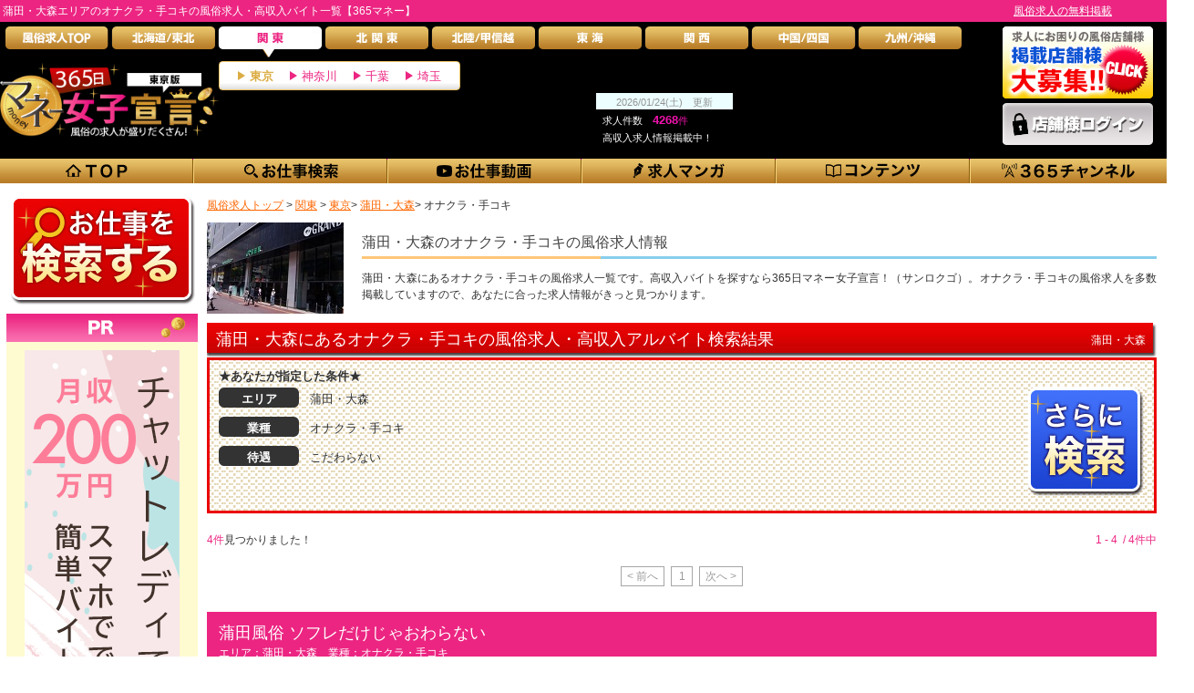

--- FILE ---
content_type: text/html; charset=UTF-8
request_url: https://365money.jp/kanto/tokyo/kamata/onakura/
body_size: 101559
content:
<?xml version="1.0" encoding="UTF-8"?><!--[if IE 9]>
<!DOCTYPE html PUBLIC "-//W3C//DTD XHTML 1.0 Transitional//EN" "http://www.w3.org/TR/xhtml1/DTD/xhtml1-transitional.dtd">
<![endif]-->
<!--[if !(IE 9) ]><!-->
<!DOCTYPE html>
<!--<![endif]-->
<html xmlns="http://www.w3.org/1999/xhtml" xml:lang="ja" lang="ja">
<head>
<meta http-equiv="content-type" content="text/html; charset=utf-8" />
<meta http-equiv="X-UA-Compatible" content="IE=edge" >
<title>蒲田・大森エリアのオナクラ・手コキの風俗求人・高収入バイト一覧【365マネー】</title>
<meta http-equiv="Pragma" content="no-cache" />
<meta http-equiv="Cache-Control" content="no-cache" />
<meta http-equiv="Content-Style-Type" content="text/css" />
<meta http-equiv="Content-Script-Type" content="text/javascript" />
<meta name="Robots" content="Index,Follow" />
<meta name="Description" content="蒲田・大森でオナクラ・手コキの風俗の求人や高収入なバイト情報を見つけるなら【365マネー】蒲田・大森の高収入アルバイトが様々な条件で検索できます。お祝い金・給与保証・体験入店など、あなたにピッタリな風俗の求人が見つかる！" />
<meta name="Keywords" content="蒲田・大森,オナクラ・手コキ,風俗,求人,高収入,アルバイト" />
<meta name="referrer" content="unsafe-url" />
<meta property="og:title" content="蒲田・大森エリアのオナクラ・手コキの風俗求人・高収入バイト一覧【365マネー】" />
<meta property="og:type" content="website" />
<meta property="og:description" content="蒲田・大森でオナクラ・手コキの風俗の求人や高収入なバイト情報を見つけるなら【365マネー】蒲田・大森の高収入アルバイトが様々な条件で検索できます。お祝い金・給与保証・体験入店など、あなたにピッタリな風俗の求人が見つかる！" />
<meta property="og:url" content="https://365money.jp/kanto/tokyo/kamata/onakura/" />
<meta property="og:image" content="https://365money.jp/img/common/ogimage2.jpg" />
<meta property="og:site_name" content="365マネー" />

<link rel="canonical" href="https://365money.jp/kanto/tokyo/kamata/onakura/" />
<link rel="alternate" media="only screen and (max-width: 640px)" href="https://365money.jp/ipn/kanto/tokyo/kamata/onakura/" />
<style>
body,div,dl,dt,dd,ul,ol,li,h1,h2,h3,h4,h5,h6,pre,form,fieldset,input,
textarea,p,blockquote,table,th,td {
  margin: 0;
  padding: 0;
}
h1,h2,h3,h4,textarea {
  font-size: 100%;
  font-weight: normal;
}
a:active,a:focus {
  outline: none;
}
hr {
  border: none;
  height: 0;
}
ol,ul {
  list-style: none;
}
img {
  vertical-align: top;
  font-size: 0;
  line-height: 0;
  border: 0;
  border-style: none;
}
table {
  border-collapse: collapse;
  border-spacing: 0;
}
address,caption,cite,code,dfn,em,strong,th,var {
  font-style: normal;
  font-weight: normal;
}
.clearfix:after {
  content: ".";
  display: block;
  clear: both;
  height: 0;
  visibility: hidden;
}
.clearfix {
  min-height: 1px;
}
*html .clearfix {
  height: 1px;
}
body {
  background: url(https://365money.jp/img/common/bg_body.jpg) left top;
  margin: 0 auto;
  font-family: "ヒラギノ角ゴ Pro W3", "Hiragino Kaku Gothic Pro", "メイリオ", Meiryo, Osaka, "ＭＳ Ｐゴシック", "MS PGothic", sans-serif;
  font-size: 12px;
  color: #333333;
  z-index: 1;
  position: relative;
  line-height: 1.5;
}
#wrapper {
  height: auto;
  margin: 0 auto;
  overflow: visible;
}
/* ヘッダー部 */
#header {
  background-color: #000000;
  width: 100%;
  min-width: 1280px;
}
#header #murky {
  background-color: #ec2582;
  padding: 3px 0 3px 3px;
  text-align: left;
  margin: 0 0 5px 0;
}
#header #murky h1 {
  width: 1280px;
  margin: 0 auto;
  color: #ffffff;
}
#headerInner {
  width: 1280px;
  margin: 0 auto 10px;
}
#headerInner #headerInner_l {
  float: left;
  width: 1060px;
  height: 135px;
  position: relative;
}
#gNavi {
  background: url(https://365money.jp/img/common/btn/bgNavi.jpg) no-repeat;
  height: 25px;
  margin: 0 0 8px 6px;
  float: left;
}
#gNavi li,
#gNavi li a {
  display: block;
  position: relative;
  overflow: hidden;
  width: 113px;
  height: 35px;
  float: left;
  margin: 0 4px 0 0;
}
#sub_gnavi {
  background: url(https://365money.jp/img/common/bg_subNavi.jpg) repeat-x;
  width: 100%;
  height: 27px;
  clear: both;
}
#sub_gnavi .sub_gnavi_inner {
  background: url(https://365money.jp/img/common/btn/bg_sub_gnavi.png) no-repeat;
  width: 1280px;
  height: 27px;
  margin: 0 auto;
}
#sub_gnavi .sub_gnavi_inner li {
  position: relative;
  overflow: hidden;
  width: 213px;
  height: 27px;
  float: left;
}
#sub_gnavi .sub_gnavi_inner li:last-child {
  width: 215px;
}
#sub_gnavi .sub_gnavi_inner li a {
  display: block;
}
.pref_navi.is_active_kanto {
  position: absolute;
  bottom: 65px;
  left: 240px;
  padding: 6px 20px 5px;
  border: 1px solid #F0C569;
  border-radius: 4px;
  -ms-border-radius: 4px;
  z-index: 1;
  background: #fff;
  background: -webkit-gradient(linear, left top, left bottom, color-stop(1.00, #dedede), color-stop(0.75, #fff));
  background: -webkit-linear-gradient(top, #fff 75%, #dedede 100%);
  background: -moz-linear-gradient(top, #fff 75%, #dedede 100%);
  background: -o-linear-gradient(top, #fff 75%, #dedede 100%);
  background: -ms-linear-gradient(top, #fff 75%, #dedede 100%);
  background: linear-gradient(to bottom, #fff 75%, #dedede 100%);
  filter: progid:DXImageTransform.Microsoft.gradient( startColorstr='#ffffff', endColorstr='#dedede', GradientType=0);
}
a:link {
  color: #000;
  text-decoration: none;
}
a:visited {
  color: #000;
  text-decoration: none;
}
a:hover {
  color: #666;
  text-decoration: underline;
}
a:active {
  color: #000;
  text-decoration: none;
}
/*==========================
	a img over
============================*/
a:hover img.over {
  filter: alpha(opacity=75);
  -moz-opacity: 0.75;
  opacity: 0.75;
}
/*==========================
	header
============================*/
#header {
  background-color: #000000;
  width: 100%;
  min-width: 1280px;
}
#header #murky {
  background-color: #ec2582;
  padding: 3px 0 3px 3px;
  text-align: left;
  margin: 0 0 5px 0;
}
#header #murky h1 {
  width: 1280px;
  margin: 0 auto;
  color: #ffffff;
}
#headerInner {
  width: 1280px;
  margin: 0 auto 10px;
}
#headerInner:after {
  content: ".";
  display: block;
  height: 0;
  clear: both;
  visibility: hidden;
}
#headerInner #headerInner_l {
  float: left;
  width: 1060px;
  height: 135px;
  position: relative;
}
#headerInner #headerInner_r {
  float: left;
  width: 180px;
  margin-left: 40px;
}
#headerInner #headerInner_r img.login {
  margin-top: 5px;
}
#naviBox span {
  display: block;
  float: left;
  margin: 0 0 0 40px;
}
p.logoBox {
  position: absolute;
  bottom: 14px;
}
p.logoBox img {
  width: 240px;
}
/* 更新情報 */
#header #innnerBox {
  float: left;
  width: 698px;
  position: absolute;
  bottom: 30px;
  right: 6px;
}
#header #innnerBox #floatBox {
  float: right;
  width: 206px;
  margin: 5px 0 15px;
}
#header #innnerBox #floatBox p {
  background-color: #ffeaf6;
  padding: 0 5px 0 5px;
  width: 112px;
  height: 21px;
  line-height: 21px;
  text-align: center;
  color: #4d4d4d;
  float: left;
  margin: 0 5px 0 0;
}
#header #innnerBox #floatBox span {
  display: block;
  float: right;
}
#cach {
  width: 710px;
  line-height: 17px;
  color: #ffffff;
  clear: both;
  position: relative;
  top: 12px;
}
#cach {
  width: 710px;
  line-height: 17px;
  color: #ffffff;
  clear: both;
  position: relative;
  top: 12px;
}
#header #innnerBox #floatBox2 {
  float: right;
}
#header #innnerBox #floatBox2 p {
  background-color: #ffeaf6;
  padding: 0 5px 0 5px;
  width: 112px;
  height: 21px;
  line-height: 21px;
  text-align: center;
  color: #4d4d4d;
  float: left;
  margin: 0 5px 0 0;
}
#header #innnerBox #floatBox2 span {
  display: block;
  height: 20px;
}
#innnerBox .newinformation {
    float: left;
    width: 620px;
    height: 20px;
    color: #fff;
    overflow: hidden;
}
.bx-wrapper .bx-viewport {
    -webkit-transform: translatez(0);
    -moz-transform: translatez(0);
    -ms-transform: translatez(0);
    -o-transform: translatez(0);
    transform: translatez(0);
}
#innnerBox .newinformation .update {
    display: inline-block;
    width: 34px;
    vertical-align: 6px;
}
#innnerBox .newinformation p {
    display: inline-block;
    width: 580px;
    overflow: hidden;
    text-overflow: ellipsis;
    white-space: nowrap;
}
#innnerBox .newinformation p::before {
    content: url(https://365money.jp/img/newinfo_icon.png);
    display: inline-block;
    position: relative;
    top: -2px;
    width: 38px;
    height: 20px;
    margin: 1px 8px 0 6px;
    vertical-align: middle;
}
#innnerBox .newinformation a {
    color: #fff;
    text-decoration: underline;
}
/* prefnavi */
/*関東以外を選択時*/
.pref_navi {
	position: absolute;
	bottom: 65px;
	left: 240px;
	padding: 6px 20px 5px;
	border-radius: 4px;
	-ms-border-radius: 4px;
	z-index: 1;
	border: 1px solid #525252;
  background: #525252;
}
/*関東を選択時*/
.pref_navi.is_active_kanto {
	position: absolute;
	bottom: 65px;
	left: 240px;
	padding: 6px 20px 5px;
	border: 1px solid #F0C569;
	border-radius: 4px;
	-ms-border-radius: 4px;
	z-index: 1;
	background: #fff;
	background: -webkit-gradient(linear, left top, left bottom, color-stop(1.00, #dedede), color-stop(0.75, #fff));
	background: -webkit-linear-gradient(top, #fff 75%, #dedede 100%);
	background: -moz-linear-gradient(top, #fff 75%, #dedede 100%);
	background: -o-linear-gradient(top, #fff 75%, #dedede 100%);
	background: -ms-linear-gradient(top, #fff 75%, #dedede 100%);
	background: linear-gradient(to bottom, #fff 75%, #dedede 100%);
	filter: progid:DXImageTransform.Microsoft.gradient( startColorstr='#ffffff', endColorstr='#dedede',GradientType=0 ); /* IE6-9 */
}
#gNavi .navi03::after {
	content: '';
	position: absolute;
	top: 25px;
	left: 48px;
	width: 0;
	height: 0;
	border: 6px solid transparent;
	border-top: 9px solid #B87C26;
	transition-duration: .6s;
}
#gNavi .navi03:hover::after {
	content: '';
	position: absolute;
	top: 25px;
	left: 48px;
	width: 0;
	height: 0;
	border: 6px solid transparent;
	border-top: 9px solid #fff;
	transition-duration: .2s;
}
#gNavi li, #gNavi li a {
  overflow: visible !important;
}
.pref_navi.is_active_kanto::before {
	content: '';
	position: absolute;
	top: -14px;
	left: 48px;
	width: 0;
	height: 0;
	border: 6px solid transparent;
	border-top: 9px solid #fff;
}
.pref_navi li {
	display: inline-block;
	margin-left: 15px;
}
.pref_navi li:first-child {
	margin-left: 0;
}
/*関東以外を選択時*/
.pref_navi li>a {
	color: #fff;
	display: block;
	font-size: 13px;
	text-decoration: none;
}
.pref_navi li>a::before {
	content: '';
	display: inline-block;
	width: 0;
	height: 0;
	border-top: 5px solid transparent;
	border-right: 5px solid transparent;
	border-bottom: 5px solid transparent;
	border-left: 8px solid #fff;
}
.pref_navi li>a:hover {
	color: #ec2582;
	transition-duration: .2s;
}
.pref_navi li>a:hover::before {
	border-left: 8px solid #ec2582;
	transition-duration: .2s;
}
/*関東を選択時*/
.pref_navi.is_active_kanto li>a {
	color: #ec2582;
}
.pref_navi.is_active_kanto li>a::before {
	content: '';
	display: inline-block;
	width: 0;
	height: 0;
	border-top: 5px solid transparent;
	border-right: 5px solid transparent;
	border-bottom: 5px solid transparent;
	border-left: 8px solid #ec2582;
}
.pref_navi.is_active_kanto li>a:hover {
	color: #f1b4d0;
	transition-duration: .2s;
}
.pref_navi.is_active_kanto li>a:hover::before {
	border-left: 8px solid #f1b4d0;
	transition-duration: .2s;
}
.pref_navi.is_active_kanto .open_area>a {
	color: #dbac43;
	font-weight: bold;
}
.pref_navi.is_active_kanto .open_area>a::before {
	border-left: 8px solid #dbac43;
}
.pref_navi.is_active_kanto .open_area>a:hover {
	color: #e7cd93;
}
.pref_navi.is_active_kanto .open_area>a:hover::before {
	border-left: 8px solid #e7cd93;
}
/* メインコンテンツ */
#container {
    background: #ffffff;
    width: 1296px;
    height: auto;
    margin: 0 auto;
    overflow: visible;
    padding: 15px 7px 0 7px;
    zoom: 1;
}
#container:after {
    content: ".";
    display: block;
    height: 0;
    clear: both;
    visibility: hidden;
}
/* 左カラムバナーボックス */
#leftBox {
    width: 210px;
    height: auto;
    float: left;
    margin-bottom: 20px;
    overflow: hidden;
    text-align: center;
}
#leftBox div {
    margin: 0 0 10px;
}
#leftBox ul {
    background-color: #ffe1eb;
    padding: 8px 0 8px 0;
    margin-bottom: -13px;
}
#leftBox ul li {
    margin: 0 0 5px;
    border-bottom: 1px solid #a6a5a5;
}
#leftBox ul li img {
    width: 200px;
    height: 80px;
}
#leftBox ul li span {
    font-size: 11px;
    display: block;
    text-align: left;
    padding: 0 0 0 5px;
    color: #ca0202;
}
#bnBox {
	width:210px;
	height: 848px;
	background: none repeat scroll 0 0 #FEFBD1 !important;
}
.leftBn {
	margin-top:9px;
}
/* センターメインコンテンツ */
#wideContents {
    width: 1042px;
    float: right;
    margin: 0 34px 0 0;
}
#topic-path {
    margin-bottom: 10px;
}
#topic-path a {
    color: #ff6600;
    text-decoration: underline;
}

.areaDescription {
    margin-bottom: 10px;
}
.area_image {
    float: left;
    margin-right: 20px;
    height: 100px;
    background: #ccc;
}
.areawrap_right {
    width: 872px;
    float: left;
}
.area_title {
    position: relative;
    padding: 10px 0 3px;
    font-size: 16px;
    color: #444;
    border-bottom: solid 3px skyblue;
}
.area_title::after {
    position: absolute;
    content: " ";
    display: block;
    border-bottom: solid 3px #ffc778;
    bottom: -3px;
    width: 30%;
}
.area_text {
    margin-top: 12px;
    text-align: justify;
    word-break: break-all;
}
#choiceBox {
    width: 1042px;
    margin-bottom: 20px;
}
#choiceBox .ttlBar {
    background: url(https://365money.jp/img/muryou/bg_ttl.jpg) no-repeat;
    width: 1042px;
    height: 38px;
}
#choiceBox h2 {
    font-size: 18px;
    color: #FFF;
    padding: 5px 0 0 10px;
    float: left;
}
p.rightText {
    float: right;
    color: #fff;
    font-size: 12px;
    padding: 10px 12px 0 0;
}
#searchBox {
    background-image: url(https://365money.jp/img/muryou/bg_search.jpg);
    border: 3px solid #eb0303;
    padding: 8px 0 2px 10px;
    height: 155px;
}
p.text1 {
    font-size: 13px;
    font-weight: bold;
    color: #333333;
    margin-bottom: 3px;
}
#searchBox ul {
    float: left;
    width: 850px;
}
#searchBox li {
    margin-bottom: 7px;
}
#searchBox p.text2 {
    background: url(https://365money.jp/img/muryou/bg_Dgray.png) no-repeat;
    width: 88px;
    height: 22px;
    font-size: 13px;
    color: #FFF;
    font-weight: bold;
    float: left;
    text-align: center;
    padding-top: 3px;
}
#searchBox p.text3 {
    height: 22px;
    padding-top: 3px;
    margin-left: 100px;
    font-size: 13px;
    color: #333;
}
.searchBtn {
    float: right;
    margin-right: 10px;
}
.searchL {
    display: inline-block;
}
span.pink {
    color: #ec2582;
}
.pagenave {
    color: #ec2582;
    float: right;
    display: inline;
}
#serchLink {
	width: 570px;
	height: auto;
	text-align: center;
	margin: 0px auto 10px;
	overflow: hidden;
	clear:both;
}
#serchLink ul {
	margin: 20px auto 10px;
	text-align: center;
	overflow: hidden;
}
#serchLink li {
	display: inline-block;
	float: none;
	overflow: hidden;
}
#serchLink li.prev,
#serchLink li.next {
	width: 46px;
	background: #fff;
	text-align: center;
	border: 1px #a6a6a6 solid;
	color: #999;
	height: 20px;
	line-height: 20px;
	margin: 0 2px;
}
#serchLink li.num {
	width: 22px;
	background: #fff;
	text-align: center;
	border: 1px #a6a6a6 solid;
	color: #999;
	height: 20px;
	line-height: 20px;
	margin: 0 2px;
}
#serchLink li a {
	display: block;
	background: #fff;
	text-align: center;
	color: #0753ee;
	line-height: 20px;
	text-decoration: none;
}
/* 無料店舗 */
.muryo_shop {
    margin: 10px 0;
    background: #e5e2e4;
    border: 1px solid #8a8788;
}
.muryo_shopname {
    padding: 5px 10px;
    font-size: 12px;
    color: #fff;
    text-align: left;
    background-color: #8a8788;
}
.muryo_shopname h3 {
    display: inline-block;
    text-decoration: underline;
}
.muryo_shopname a {
    color: #fff;
}
.muryo_shopdata {
    padding: 10px 20px;
}
.muryo_shopdata dt, .muryo_shopdata dd {
    display: inline-block;
    vertical-align: middle;
}
.muryo_shopdata dt {
    width: 60px;
    padding: 2px 0;
    font-weight: bold;
    color: #fff;
    text-align: center;
    background: #8a8788;
    border-radius: 4px;
}
.muryo_shopdata dd {
    margin: 0 20px;
}
.detailTxtbox {
    position: relative;
    padding: 10px;
    border-top: solid 1px #8a8788;
}
.detailTxtbox p {
    text-align: justify;
    word-break: break-all;
}
.muryo_taigudata {
    float: left;
    margin-top: 10px;
}
.shopBox .shop_data .list_option li, .muryo_taigudata .muryo_list_option li {
    display: inline-block;
    margin-top: 4px;
    padding: 0px 4px;
    font-size: 12px;
    color: #ccc;
    background: #fff;
    border: 1px solid #ccc;
    border-radius: 4px;
    box-sizing: border-box;
}
.muryo_taigudata .muryo_list_option li.muryo_option_head {
    display: inline-block;
    width: 40px;
    font-weight: bold;
    color: #fff;
    text-align: center;
    background: #8a8788;
    border-radius: 4px;
}
.muryo_taigudata .muryo_list_option li.on_item {
    padding: 0px 4px;
    color: #fff;
    background: #ef398e;
    border-radius: 4px;
    border: none;
}
.detailTxtbox .detail_btn {
    position: absolute;
    top: -46px;
    right: 10px;
    display: inline-block;
    margin-top: 10px;
    background: #8a8788;
    border-radius: 4px;
}
.detailTxtbox .detail_btn a {
    display: block;
    padding: 5px 10px;
    font-weight: bold;
    color: #fff;
    text-decoration: none;
}
/* 有料店舗 */
#kekkaBox {
    margin-top: 13px;
    overflow: hidden;
}
#kekkaBox .shopBox {
    min-height: 521px;
    margin-bottom: 20px;
    background-color: #fff;
    border: 1px solid #ec2582;
}
.shopBox .shopBox_ttl {
    background-color: #ec2582;
    color: #fff;
    font-size: 18px;
    font-weight: bold;
    padding: 12px;
    line-height: 1.2;
}
.shopBox .shopname_area_block {
    float: left;
}
.shopBox .shopBox_ttl h3 {
    float: left;
    text-overflow: ellipsis;
    overflow: hidden;
    white-space: nowrap;
    width: 400px;
}
.shopBox .shopBox_ttl .shopname a {
    color: #fff;
}
.shopBox .shopBox_ttl .shopname_area {
    display: block;
    font-size: 12px;
    font-weight: normal;
    margin-top: 25px;
}
.shopBox .shopcatch {
    padding: 10px 20px;
    background: #fee7f2;
}
h3.area_name {
    float: right;
    margin-bottom: 5px;
    font-weight: normal;
    color: #666;
}
.shopBox h3 a {
    color: #333;
}
.shopBox p {
    font-size: 14px;
    color: #1277f3;
    line-height: 1.2;
    font-weight: bold;
}
.shopBox .box_inner {
    padding: 20px;
}
.shopBox .left_imgside {
    float: left;
    margin-right: 20px;
}
.shopBox .img_box {
    width: 450px;
    height: 360px;
}
.shopBox .action_detail {
    position: relative;
    margin-top: 20px;
}
.shopBox .action_detail a {
    display: inline-block;
    float: right;
    padding: 13px 18px 10px;
    font-size: 20px;
    font-weight: bold;
    color: #fff;
    background: #c8003c;
    border-radius: 4px;
}
.shopBox .action_detail a::before {
    content: url(https://365money.jp/img/kekka/icon_action_dtl.png);
    display: inline-block;
    width: 40px;
    height: 35px;
    vertical-align: middle;
}
.shopBox .right_dataside {
    float: left;
    width: 523px;
}
.shopBox .shop_text {
    margin-top: 10px;
}
.recruit_msg .msg_text, .shopBox .shop_text p {
    font-size: 12px;
    font-weight: normal;
    color: #333;
    line-height: 16px;
    text-align: justify;
    word-break: break-all;
}
.shopBox .shop_data {
    margin-top: 20px;
}
.shopBox .shop_data .list_option dt {
    padding: 5px 10px;
    font-size: 12px;
    font-weight: bold;
    color: #ef398e;
    background: #f1f1f1;
    border-radius: 4px;
}
.shopBox .shop_data .list_option dd {
    margin-top: 10px;
}
.shopBox .shop_data .list_option li.on_item, .muryo_taigudata .muryo_list_option li.on_item {
    padding: 0px 4px;
    color: #fff;
    background: #ef398e;
    border-radius: 4px;
    border: none;
}
.shopBox .shop_data .table_data {
    margin-top: 20px;
}
.shopBox .shop_data .table_data dl {
    display: table;
    margin-bottom: 2px;
}
.shopBox .shop_data .list_taigu dt, .shopBox .shop_data .table_data dt {
    padding: 5px 10px;
    font-size: 12px;
    font-weight: bold;
    color: #ef398e;
    background: #f1f1f1;
    border-radius: 4px;
}
.shopBox .shop_data .table_data dt {
    display: table-cell;
    width: 100px;
    border-right: 5px solid #fff;
    box-sizing: border-box;
    vertical-align: middle;
}
.shopBox .shop_data .table_data dd {
    display: table-cell;
    width: 426px;
    vertical-align: middle;
    word-break: break-all;
}
.shopBox .shop_data .table_data .col2 dd {
    display: table-cell;
    width: 163px;
}
dl.recruit_area {
    float: left;
    position: absolute;
    left: 0;
    bottom: 0;
    max-width: 240px;
    padding: 5px 10px;
    background: #f1f1f1;
    border-radius: 4px;
}
dl.recruit_area dt, dl.recruit_area dd {
    display: inline-block;
    font-size: 12px;
    font-weight: bold;
    color: #ef398e;
    vertical-align: middle;
}
.icon_line {
    float: right;
    padding: 5px 10px 2px;
    font-size: 14px;
    font-weight: normal;
    color: #000;
    background: #fff;
    border-radius: 3px;
    box-shadow: 0 2px 3px rgba(0,0,0,.2);
}
.icon_line img {
    margin: -1px 5px 0 0;
}
.icon_new {
    color: #f00;
    background-color: #fff;
    padding: 2px 3px;
    margin-right: 5px;
    font-size: 12px;
}
.shopBox .shopBox_ttl p.icon_new {
    color: #f00;
    background-color: #fff;
    padding: 3px 6px;
    margin-right: 5px;
    font-size: 12px;
    width: 32px;
    height: 17px;
    line-height: 18px;
    float: right;
}
.recruit_msg .msg_title {
    margin-bottom: 5px;
    font-size: 16px;
    font-weight: bold;
    color: #ef398e;
}
.recruit_msg .msg_title::before {
    content: url(https://365money.jp/img/tenpo/recruitmsg_icon.png);
    display: inline-block;
    width: 22px;
    height: 22px;
    vertical-align: middle;
}
.shopBox .recruit_msg {
    padding-bottom: 10px;
    border-bottom: 1px solid #f1f1f1;
}
</style>
</head>
<body>

<script>
  dataLayer = [{
    'virtualPageView': '/kanto/tokyo/result.html?area[]=166&cate[]=15'
  }];
</script>

<!-- Google Tag Manager -->
<noscript><iframe src="//www.googletagmanager.com/ns.html?id=GTM-P5NPFS"
height="0" width="0" style="display:none;visibility:hidden"></iframe></noscript>
<script>(function(w,d,s,l,i){w[l]=w[l]||[];w[l].push({'gtm.start':
new Date().getTime(),event:'gtm.js'});var f=d.getElementsByTagName(s)[0],
j=d.createElement(s),dl=l!='dataLayer'?'&l='+l:'';j.async=true;j.src=
'//www.googletagmanager.com/gtm.js?id='+i+dl;f.parentNode.insertBefore(j,f);
})(window,document,'script','dataLayer','GTM-P5NPFS');</script>
<!-- End Google Tag Manager -->


<script type="application/ld+json">
{
	"@context": "http://schema.org",
			"@type": "BreadcrumbList",
			"itemListElement":
			[
				{
					"@type": "ListItem",
					"position": 1,
					"item":
						{
							"@id": "https://365money.jp/",
							"name": "風俗求人トップ"
						}
				},
				{
					"@type": "ListItem",
					"position": 2,
					"item":
						{
							"@id": "https://365money.jp/kanto/",
							"name": "関東"
						}
				},
				{
					"@type": "ListItem",
					"position": 3,
					"item":
						{
							"@id": "https://365money.jp/kanto/tokyo/",
							"name": "東京"
						}
				},
				{
					"@type": "ListItem",
					"position": 4,
					"item":
						{
							"@id": "https://365money.jp/kanto/tokyo/kamata/",
							"name": "蒲田・大森"
						}
				},
				{
					"@type": "ListItem",
					"position": 5,
					"item":
						{
							"@id": "https://365money.jp/kanto/tokyo/kamata/onakura/",
							"name": "オナクラ・手コキ"
						}
				}

			]
}
</script>

<a name="top" id="top"></a>
<div id="wrapper">
		<div id="header">
				<div id="murky">
										<h1>蒲田・大森エリアのオナクラ・手コキの風俗求人・高収入バイト一覧【365マネー】</h1>
										<a href="https://365money.jp/muryou-keisai/">風俗求人の無料掲載</a>
				</div>
				<div id="headerInner" class="clearfix">
					<div id="headerInner_l">
						<div id="naviBox">
							<ul id="gNavi" class="clearfix">
								<li class="navi01"><a href="https://365money.jp/" title="風俗求人・高収入バイトTOP"><img src="https://365money.jp/img/common/btn/gNavi01.jpg" width="113" height="25" alt="風俗求人・高収入バイトTOP" /></a></li>
								<li class="navi02"><a href="https://365money.jp/hokkaido_tohoku/" title="北海道/東北の風俗求人"><img src="https://365money.jp/img/common/btn/gNavi02.jpg" width="113" height="25" alt="北海道/東北の風俗求人" /></a></li>
								<li class="navi03"><a href="https://365money.jp/kanto/" title="関東の風俗求人"><img src="https://365money.jp/img/common/btn/gNavi03_2.jpg" width="113" height="25" alt="関東の風俗求人" /></a></li>
								<li class="navi04"><a href="https://365money.jp/kita_kanto/" title="北関東の風俗求人"><img src="https://365money.jp/img/common/btn/gNavi04.jpg" width="113" height="25" alt="北関東の風俗求人" /></a></li>
								<li class="navi05"><a href="https://365money.jp/hokuriku_koshin/" title="北陸/甲信越の風俗求人"><img src="https://365money.jp/img/common/btn/gNavi05.jpg" width="113" height="25" alt="北陸/甲信越の風俗求人" /></a></li>
								<li class="navi06"><a href="https://365money.jp/tokai/" title="東海の風俗求人"><img src="https://365money.jp/img/common/btn/gNavi06.jpg" width="113" height="25" alt="東海の風俗求人" /></a></li>
								<li class="navi07"><a href="https://365money.jp/kansai/" title="関西の風俗求人"><img src="https://365money.jp/img/common/btn/gNavi07.jpg" width="113" height="25" alt="関西の風俗求人" /></a></li>
								<li class="navi08"><a href="https://365money.jp/chu_shikoku/" title="中国/四国の風俗求人"><img src="https://365money.jp/img/common/btn/gNavi08.jpg" width="113" height="25" alt="中国/四国の風俗求人" /></a></li>
								<li class="navi09"><a href="https://365money.jp/kyusyu/" title="九州/沖縄の風俗求人"><img src="https://365money.jp/img/common/btn/gNavi09.jpg" width="113" height="25" alt="九州/沖縄の風俗求人" /></a></li>
							</ul>
						</div>
						<!-- naviBox end-->

						<!-- prefnavi -->
						<div class="pref_navi is_active_kanto">
	<ul>
		<li class="open_area"><a href="https://365money.jp/kanto/tokyo/">東京</a></li>
		<li><a href="https://365money.jp/kanto/kanagawa/">神奈川</a></li>
		<li><a href="https://365money.jp/kanto/chiba/">千葉</a></li>
		<li><a href="https://365money.jp/kanto/saitama/">埼玉</a></li>
	</ul>
</div>

						<!-- End prefnavi -->
												<p class="logoBox"><a href="https://365money.jp/kanto/tokyo/"><img src="https://365money.jp/img/common/tokyo_logo.jpg" alt="東京で風俗求人と高収入バイトを探すなら【365マネー】"></a></p>
            						<div id="innnerBox" class="clearfix totalCount">
                            <div class="total_area"">
                                <p class="total_head">2026/01/24(土)　更新</p>
                                <p>求人件数　<span class="total_num">4268</span><span class="total_num_unit">件</span></p>
                                <p>高収入求人情報掲載中！</p>
                            </div>
						</div>
						<!-- innnerBox end-->
					</div>
					<!-- headerInner_l end-->
					<div id="headerInner_r">
						<div><a href="https://365money.jp/entry/"><img src="https://365money.jp/img/common/printing2.jpg" width="165" height="79" alt="求人掲載したい風俗店舗様を大募集!!" /></a></div>
						<div><a href="https://365money.jp/adminshop/login.html"><img src="https://365money.jp/img/common/login2.jpg" class="login" width="165" height="46" alt="風俗店舗様ログイン" /></a></div>
					</div>
					<!-- headerInner_r end-->
				</div>
				<!-- headerInner end-->

				<div id="sub_gnavi">
					<ul class="sub_gnavi_inner clearfix">
						<li class="navi01">
							<a href="https://365money.jp/kanto/" title="TOP">
							              <img src="https://365money.jp/img/common/btn/sub_gnavi_bar_01.png" width="213" height="27" alt="関東の風俗求人・高収入バイトTOP" class="over" />
														</a>
						</li>
						<li class="navi02">
							<a href="https://365money.jp/kanto/tokyo/#search" title="お仕事検索">
								<img src="https://365money.jp/img/common/btn/sub_gnavi_bar_02.png" width="213" height="27" alt="風俗の求人検索" class="over" />
							</a>
						</li>
						<li class="navi03">
							<a href="https://365money.jp/kanto/tokyo/movie/" title="お仕事動画">
								<img src="https://365money.jp/img/common/btn/sub_gnavi_bar_03.png" width="213" height="27" alt="風俗店の求人動画をチェック" class="over" />
							</a>
						</li>
						<li class="navi04">
							<a href="https://365money.jp/kanto/comic/" title="求人マンガ">
								<img src="https://365money.jp/img/common/btn/sub_gnavi_bar_04.png" width="213" height="27" alt="マンガで風俗の求人をチェック		" class="over" />
							</a>
						</li>
						<li class="navi05">
							<a href="https://365money.jp/contents/" title="コンテンツ">
								<img src="https://365money.jp/img/common/btn/sub_gnavi_bar_05.png" width="213" height="27" alt="コラムやQ&Aなど風俗の求人に関するコンテンツ一覧" class="over" />
							</a>
						</li>
						<li class="navi06">
							<a href="https://365money.jp/365channel/" title="365チャンネル">
								<img src="https://365money.jp/img/common/btn/sub_gnavi_bar_06.png" width="215" height="27" alt="風俗で働く女の子に生取材する365チャンネル！" class="over" />
							</a>
						</li>
					</ul>
				</div>
				<!-- sub_gnavi end-->
		</div>
		<!-- //header -->

  <div id="container">

    <!-- rightBox -->
    <div id="wideContents">
		<p id="topic-path"><a href="https://365money.jp/"><span>風俗求人トップ</span></a>
				&gt;
				<a href="https://365money.jp/kanto/"><span>関東</span></a>
																			> <a href="/kanto/tokyo/"><span>東京</span></a>> <a href="/kanto/tokyo/kamata/"><span>蒲田・大森</span></a>> <span>オナクラ・手コキ</span>
										
					
				    </p>

                  <div class="areaDescription clearfix">
                <img class="area_image" src="https://365money.jp/img/area_desc_img/166.jpg" width="150" alt="蒲田・大森のオナクラ・手コキ求人・高収入バイト情報">
                <div class="areawrap_right">
          <h2 class="area_title">蒲田・大森のオナクラ・手コキの風俗求人情報</h2>
          <p class="area_text">蒲田・大森にあるオナクラ・手コキの風俗求人一覧です。高収入バイトを探すなら365日マネー女子宣言！（サンロクゴ）。オナクラ・手コキの風俗求人を多数掲載していますので、あなたに合った求人情報がきっと見つかります。</p>
        </div>
      </div>
            
      <div id="choiceBox">
        <div class="ttlBar">
          <h2>蒲田・大森にあるオナクラ・手コキの風俗求人・高収入アルバイト検索結果</h2>
          <p class="rightText">蒲田・大森</p>
        </div>
        <div id="searchBox">
          <p class="text1">★あなたが指定した条件★</p>
          <ul>
            <li>
              <p class="text2">エリア</p>
              <p class="text3">蒲田・大森</p>
            </li>
            <li>
              <p class="text2">業種</p>
              <p class="text3">オナクラ・手コキ</p>
            </li>
            <li>
              <p class="text2">待遇</p>
              <p class="text3">こだわらない</p>
            </li>
          </ul>
    			<form action="https://365money.jp/kanto/tokyo/search.html" method="post">
    				<input type="hidden" name="ref" value="result" />
        				<input type="hidden" name="formarea[0]" value="166" />
            				<input type="hidden" name="formcate[0]" value="15" />
                        <input type="image" src="https://365money.jp/img/muryou/search.jpg" width="128" height="119" class="searchBtn" alt="さらに東京の風俗求人を検索"/>
        			</form>
      
        </div>
        <!-- searchBox -->
      </div>
      <!-- choiceBox -->

      <p class="searchL"><span class="pink">4件</span>見つかりました！</p>


<div class="pagenave">1&nbsp;-&nbsp;4&nbsp;&nbsp;/&nbsp;4件中</div>
					<div id="serchLink">
						<ul>
							<li class="prev current">&lt; 前へ</li>							<li class="num current">1</li>							<li class="next current">次へ &gt;</li>						</ul>

					</div>
<!--      <div id="muryouBox" class="content">-->
      <div id="kekkaBox" class="content">


        <div class="shopBox clearfix">
			    <div class="shopBox_ttl clearfix">
            <div class="shopname_area_block">
              <h3 class="shopname">
                <a href="https://365money.jp/kanto/tokyo/kamata/kamata-sofure/"><span>蒲田風俗 ソフレだけじゃおわらない </span></a>
              </h3>
              <span class="shopname_area">エリア：蒲田・大森&emsp;業種：オナクラ・手コキ</span>
            </div>
          </div>
          <div class="shopcatch">
			<h3 class="area_name">[
							    				<a href="https://365money.jp/kanto/tokyo/kamata/onakura/">蒲田・大森/オナクラ・手コキ</a>
										]</h3>
	            <p class="ttl_catch">手だけのお仕事で35000円以上も可能♪好きな時に働ける♪</p>
          </div>
          <div class="box_inner clearfix">
            <div class="left_imgside">
		          <div class="img_box">
                <a href="https://365money.jp/kanto/tokyo/kamata/kamata-sofure/">
																		<picture>
										<source type="image/webp" srcset="https://365money.jp/bnr_img/nw_sphoto/7269_1555307728_450_360.jpg.webp" data-original="https://365money.jp/bnr_img/nw_sphoto/7269_1555307728_450_360.jpg.webp" alt="蒲田風俗 ソフレだけじゃおわらない (蒲田・大森/オナクラ・手コキ)の求人情報" class="shop over lazy" width="450">
										<img src="https://365money.jp/img/space.gif" data-original="https://365money.jp/bnr_img/nw_sphoto/7269_1555307728_450_360.jpg" class="shop over lazy" alt="蒲田風俗 ソフレだけじゃおわらない (蒲田・大森/オナクラ・手コキ)の求人情報" width="450" />
									</picture>
													</a>
		          </div>
              <div class="action_detail clearfix">
                <a href="https://365money.jp/kanto/tokyo/kamata/kamata-sofure/">詳細を見る</a>
		            <dl class="recruit_area">
          	      <dt>求人エリア：</dt>
          	      <dd>蒲田・大森</dd>
                </dl>
              </div>
            </div><!-- left_imgside -->

            <div class="right_dataside">
              <div class="shop_text">
                <p>☆4月7日(日)12時からオープンにつきオープニングメンバー大募集☆ ・安心の時間保証制度 ・受付型のお店だから安心 ・登録制なんで好きな時に働ける  風俗初心者の女の子も安心して高収入GET！舐めない、脱がない、お触りなし！基本は手だけのサービスです♪  怖い事や痛い思いなどもせずに性病などの心配も一切ありません♪ 学生さんなども多く超短時間から働けてあっという間にアルバイト以上に稼げちゃうんです！！ １日体験入店だけでも大歓迎ですのでまずは気軽にお問い合わせ下さい(^^)/  ★アリバイ対策も万全です★ 受付型なので最新のカメラでお客様の顔写真や詳細データーを お仕事の前にラインやメールで女性に送りますので絶対に知人や知り合いにバレる事は絶対にございません！ 安心して確実にいっぱい稼いで下さい♪  ★待機室は完全個室★ 広くきれいで大変居心地が良い空間は在籍のキャストさんに大変好評です。 安心して気分よくお仕事して頂けます。もちろん無料Wi-Fiも完備しております♪ お菓子も食べ放題♪</p>
              </div>

              <div class="shop_data">
                <div class="list_option">
                  <dl>
                    <dt>待遇一覧</dt>
                      <dd>
                        <ul>
	                          <li class="on_item">体験入店可能</li>
	                          <li class="on_item">出張面接あり</li>
	                          <li class="on_item">面接交通費支給</li>
		                          <li>在宅勤務</li>
	                          <li class="on_item">自由出勤</li>
	                          <li class="on_item">出稼ぎ歓迎</li>
	                          <li class="on_item">短期・短時間OK</li>
	                          <li>長期休暇OK</li>
	                          <li class="on_item">掛け持ちOK</li>
	                          <li class="on_item">週1出勤OK</li>
	                          <li>自宅待機OK</li>
	                          <li>朝稼げる</li>
	                          <li class="on_item">昼稼げる</li>
	                          <li class="on_item">夜稼げる</li>
	                          <li>深夜稼げる</li>
		                          <li class="on_item">日払い可能</li>
	                          <li class="on_item">交通費支給</li>
	                          <li class="on_item">給与保証あり</li>
	                          <li class="on_item">ボーナスあり</li>
	                          <li class="on_item">入店祝い金あり</li>
	                          <li class="on_item">マスコミ手当あり</li>
	                          <li>社会保険完備</li>
	                          <li>バック70％以上</li>
		                          <li class="on_item">寮完備</li>
	                          <li>託児所あり</li>
	                          <li class="on_item">制服あり</li>
	                          <li class="on_item">送迎あり</li>
	                          <li class="on_item">アリバイ対策あり</li>
	                          <li class="on_item">個室待機あり</li>
	                          <li class="on_item">衛生対策あり</li>
	                          <li class="on_item">生理休暇あり</li>
	                          <li class="on_item">罰金・ノルマなし</li>
	                          <li class="on_item">講習なし</li>
	                          <li>女性店長</li>
		                          <li class="on_item">未経験大歓迎</li>
	                          <li class="on_item">経験者優遇</li>
	                          <li>タトゥーOK</li>
	                          <li class="on_item">20代前半</li>
	                          <li class="on_item">20代後半</li>
	                          <li>30代活躍中</li>
	                          <li>40代活躍中</li>
	                          <li class="on_item">脱がないお仕事</li>
	                          <li class="on_item">コスプレ出来る</li>
	                          <li>人妻・ママさん歓迎</li>
	                          <li>ぽっちゃり歓迎</li>
	                        </ul>
                      </dd>
                    </dl>
                </div>

                <div class="table_data">
                  <dl class="col2">
                    <dt>業種</dt>
                    <dd><a href="https://365money.jp/kanto/onakura/">オナクラ・手コキ</a></dd>
                    <dt>地域</dt>
                    <dd>
            <a href="https://365money.jp/kanto/tokyo/kamata/">蒲田・大森</a>&nbsp;
                          </dd>
                  </dl>
                  <!--
                  <dl>
                    <dt>職種</dt>
                    <dd>オナクラ・手コキ</dd>
                  </dl>
                  -->
                  <dl>
                    <dt>最寄駅</dt>
                    <dd>蒲田駅東口から徒歩１分</dd>
                  </dl>
<!--               <dl>
                    <dt>職種</dt>
                    <dd></dd>
                  </dl>-->
                  <dl>
                    <dt>給料</dt>
                    <dd>日給35000円～＋特別ボーナス等でも稼げます♪</dd>
                  </dl>
                  <dl>
                    <dt>応募資格</dt>
                    <dd>18歳以上（高校生不可）<br />								※規定により18歳（高校生不可）からご応募いただけます。</dd>
                  </dl>
                </div>
              </div><!-- shop_data -->
            </div><!-- right_dataside -->
          </div><!-- box_inner -->
        </div><!-- shopBox -->

<!--        <div class="muryo_shop">
          <div class="muryo_shopname">
            <h3>
              <a href="https://365money.jp/kanto/tokyo/kamata/kamata-sofure/">
                蒲田風俗 ソフレだけじゃおわらない 
              </a>
            </h3>
            <a href="https://365money.jp/kanto/tokyo/kamata/onakura/">
              （蒲田・大森／オナクラ・手コキ）
            </a>
          </div>
          <div class="muryo_shopdata">
            <dl>
              <dt>業種</dt>
              <dd>
                <a href="https://365money.jp/kanto/onakura/">オナクラ・手コキ</a>
              </dd>
              <dt>勤務地</dt>
              <dd>蒲田</dd>
            </dl>
          </div>
          <div class="detailTxtbox clearfix">
            <p>☆4月7日(日)12時からオープンにつきオープニングメンバー大募集☆ ・安心の時間保証制度 ・受付型のお店だから安心 ・登録制なんで好きな時に働ける  風俗初心者の女の子も安心して高収入GET！舐めない、脱がない、お触りなし！基本は手だけのサービスです♪  怖い事や痛い思いなどもせずに性病などの心配も一切ありません♪ 学生さんなども多く超…</p>

            <div class="muryo_taigudata">
              <ul class="muryo_list_option clearfix">
                <li class="muryo_option_head">待遇</li>
	                <li class="on_item">体験入店可能</li>
	                <li class="on_item">出張面接あり</li>
	                <li class="on_item">面接交通費支給</li>
		                <li>在宅勤務</li>
	                <li class="on_item">自由出勤</li>
	                <li class="on_item">出稼ぎ歓迎</li>
	                <li class="on_item">短期・短時間OK</li>
	                <li>長期休暇OK</li>
	                <li class="on_item">掛け持ちOK</li>
	                <li class="on_item">週1出勤OK</li>
	                <li>自宅待機OK</li>
	                <li>朝稼げる</li>
	                <li class="on_item">昼稼げる</li>
	                <li class="on_item">夜稼げる</li>
	                <li>深夜稼げる</li>
		                <li class="on_item">日払い可能</li>
	                <li class="on_item">交通費支給</li>
	                <li class="on_item">給与保証あり</li>
	                <li class="on_item">ボーナスあり</li>
	                <li class="on_item">入店祝い金あり</li>
	                <li class="on_item">マスコミ手当あり</li>
	                <li>社会保険完備</li>
	                <li>バック70％以上</li>
		                <li class="on_item">寮完備</li>
	                <li>託児所あり</li>
	                <li class="on_item">制服あり</li>
	                <li class="on_item">送迎あり</li>
	                <li class="on_item">アリバイ対策あり</li>
	                <li class="on_item">個室待機あり</li>
	                <li class="on_item">衛生対策あり</li>
	                <li class="on_item">生理休暇あり</li>
	                <li class="on_item">罰金・ノルマなし</li>
	                <li class="on_item">講習なし</li>
	                <li>女性店長</li>
		                <li class="on_item">未経験大歓迎</li>
	                <li class="on_item">経験者優遇</li>
	                <li>タトゥーOK</li>
	                <li class="on_item">20代前半</li>
	                <li class="on_item">20代後半</li>
	                <li>30代活躍中</li>
	                <li>40代活躍中</li>
	                <li class="on_item">脱がないお仕事</li>
	                <li class="on_item">コスプレ出来る</li>
	                <li>人妻・ママさん歓迎</li>
	                <li>ぽっちゃり歓迎</li>
	              </ul>
            </div>
            <span class="detail_btn">
              <a href="https://365money.jp/kanto/tokyo/kamata/kamata-sofure/">＞&ensp;店舗詳細へ</a>
            </span>
          </div>
        </div>-->


        <div class="shopBox clearfix">
			    <div class="shopBox_ttl clearfix">
            <div class="shopname_area_block">
              <h3 class="shopname">
                <a href="https://365money.jp/kanto/tokyo/kamata/hand-mermaid/"><span>ハンドマーメイド</span></a>
              </h3>
              <span class="shopname_area">エリア：蒲田・大森&emsp;業種：オナクラ・手コキ</span>
            </div>
          </div>
          <div class="shopcatch">
			<h3 class="area_name">[
							    				<a href="https://365money.jp/kanto/tokyo/kamata/onakura/">蒲田・大森/オナクラ・手コキ</a>
										]</h3>
	            <p class="ttl_catch">脱がない・舐めない・触られない！！ 選べる高額保証パック有♪</p>
          </div>
          <div class="box_inner clearfix">
            <div class="left_imgside">
		          <div class="img_box">
                <a href="https://365money.jp/kanto/tokyo/kamata/hand-mermaid/">
																		<picture>
										<source type="image/webp" srcset="https://365money.jp/bnr_img/nw_sphoto/6350_1504672006_450_360.jpg.webp" data-original="https://365money.jp/bnr_img/nw_sphoto/6350_1504672006_450_360.jpg.webp" alt="ハンドマーメイド(蒲田・大森/オナクラ・手コキ)の求人情報" class="shop over lazy" width="450">
										<img src="https://365money.jp/img/space.gif" data-original="https://365money.jp/bnr_img/nw_sphoto/6350_1504672006_450_360.jpg" class="shop over lazy" alt="ハンドマーメイド(蒲田・大森/オナクラ・手コキ)の求人情報" width="450" />
									</picture>
													</a>
		          </div>
              <div class="action_detail clearfix">
                <a href="https://365money.jp/kanto/tokyo/kamata/hand-mermaid/">詳細を見る</a>
		            <dl class="recruit_area">
          	      <dt>求人エリア：</dt>
          	      <dd>蒲田・大森</dd>
                </dl>
              </div>
            </div><!-- left_imgside -->

            <div class="right_dataside">
					    <div class="recruit_msg">
							  <p class="msg_title">求人急募情報</p>
							  <p class="msg_text">選べる完全保証パック★３時間で５万円・５時間で７万円♪好きな方で高収入ＧＥＴしてくださいね（●＾o＾●）</p>
					    </div>
              <div class="shop_text">
                <p>★脱がない★舐めない★触られない★  【面接に来るだけで交通費10000円】 はじめてのお仕事で不安もあると思います！ 体験入店するかどうかはお話を聞いてみてから…なんて貴女のために☆  【みんな稼げる保証パックをご用意】 選べる体験入店保証♪もちろん即日現金払い♪ その①→３時間５万円 その②→５時間７万円  他店には真似出来ません♪ 東京の稼げる穴場≪蒲田≫で新規オープン！！  新規オープンで女の子が圧倒的に足りません(ToT) 是非とも当店の圧倒的な働きやすさと高収入を実感して頂ければと思います♪ 面接担当 『石村』 TEL:0120-003-211　	 LINEID:shota0325 </p>
              </div>

              <div class="shop_data">
                <div class="list_option">
                  <dl>
                    <dt>待遇一覧</dt>
                      <dd>
                        <ul>
	                          <li class="on_item">体験入店可能</li>
	                          <li>出張面接あり</li>
	                          <li>面接交通費支給</li>
		                          <li>在宅勤務</li>
	                          <li class="on_item">自由出勤</li>
	                          <li>出稼ぎ歓迎</li>
	                          <li>短期・短時間OK</li>
	                          <li>長期休暇OK</li>
	                          <li>掛け持ちOK</li>
	                          <li>週1出勤OK</li>
	                          <li>自宅待機OK</li>
	                          <li>朝稼げる</li>
	                          <li>昼稼げる</li>
	                          <li>夜稼げる</li>
	                          <li>深夜稼げる</li>
		                          <li class="on_item">日払い可能</li>
	                          <li class="on_item">交通費支給</li>
	                          <li>給与保証あり</li>
	                          <li>ボーナスあり</li>
	                          <li>入店祝い金あり</li>
	                          <li>マスコミ手当あり</li>
	                          <li>社会保険完備</li>
	                          <li>バック70％以上</li>
		                          <li class="on_item">寮完備</li>
	                          <li class="on_item">託児所あり</li>
	                          <li class="on_item">制服あり</li>
	                          <li class="on_item">送迎あり</li>
	                          <li>アリバイ対策あり</li>
	                          <li>個室待機あり</li>
	                          <li>衛生対策あり</li>
	                          <li>生理休暇あり</li>
	                          <li>罰金・ノルマなし</li>
	                          <li>講習なし</li>
	                          <li>女性店長</li>
		                          <li class="on_item">未経験大歓迎</li>
	                          <li>経験者優遇</li>
	                          <li>タトゥーOK</li>
	                          <li>20代前半</li>
	                          <li>20代後半</li>
	                          <li>30代活躍中</li>
	                          <li>40代活躍中</li>
	                          <li>脱がないお仕事</li>
	                          <li>コスプレ出来る</li>
	                          <li>人妻・ママさん歓迎</li>
	                          <li>ぽっちゃり歓迎</li>
	                        </ul>
                      </dd>
                    </dl>
                </div>

                <div class="table_data">
                  <dl class="col2">
                    <dt>業種</dt>
                    <dd><a href="https://365money.jp/kanto/onakura/">オナクラ・手コキ</a></dd>
                    <dt>地域</dt>
                    <dd>
            <a href="https://365money.jp/kanto/tokyo/kamata/">蒲田・大森</a>&nbsp;
                          </dd>
                  </dl>
                  <!--
                  <dl>
                    <dt>職種</dt>
                    <dd>見学レディ</dd>
                  </dl>
                  -->
                  <dl>
                    <dt>最寄駅</dt>
                    <dd>ＪＲ蒲田駅から徒歩３分・京急蒲田駅から徒歩５分</dd>
                  </dl>
<!--               <dl>
                    <dt>職種</dt>
                    <dd></dd>
                  </dl>-->
                  <dl>
                    <dt>給料</dt>
                    <dd>平均日給３５０００円・月収８０万円<br />※体験入店保証あり</dd>
                  </dl>
                  <dl>
                    <dt>応募資格</dt>
                    <dd>18歳以上（高校生不可）未経験・経験の少ない女の子大歓迎！もちろん経験者の方も大歓迎です♪<br />								※規定により18歳（高校生不可）からご応募いただけます。</dd>
                  </dl>
                </div>
              </div><!-- shop_data -->
            </div><!-- right_dataside -->
          </div><!-- box_inner -->
        </div><!-- shopBox -->

<!--        <div class="muryo_shop">
          <div class="muryo_shopname">
            <h3>
              <a href="https://365money.jp/kanto/tokyo/kamata/hand-mermaid/">
                ハンドマーメイド
              </a>
            </h3>
            <a href="https://365money.jp/kanto/tokyo/kamata/onakura/">
              （蒲田・大森／オナクラ・手コキ）
            </a>
          </div>
          <div class="muryo_shopdata">
            <dl>
              <dt>業種</dt>
              <dd>
                <a href="https://365money.jp/kanto/onakura/">オナクラ・手コキ</a>
              </dd>
              <dt>勤務地</dt>
              <dd>大田区蒲田5丁目</dd>
            </dl>
          </div>
          <div class="detailTxtbox clearfix">
            <p>★脱がない★舐めない★触られない★  【面接に来るだけで交通費10000円】 はじめてのお仕事で不安もあると思います！ 体験入店するかどうかはお話を聞いてみてから…なんて貴女のために☆  【みんな稼げる保証パックをご用意】 選べる体験入店保証♪もちろん即日現金払い♪ その①→３時間５万円 その②→５時間７万円  他店には真似出来ません♪ 東京の稼…</p>

            <div class="muryo_taigudata">
              <ul class="muryo_list_option clearfix">
                <li class="muryo_option_head">待遇</li>
	                <li class="on_item">体験入店可能</li>
	                <li>出張面接あり</li>
	                <li>面接交通費支給</li>
		                <li>在宅勤務</li>
	                <li class="on_item">自由出勤</li>
	                <li>出稼ぎ歓迎</li>
	                <li>短期・短時間OK</li>
	                <li>長期休暇OK</li>
	                <li>掛け持ちOK</li>
	                <li>週1出勤OK</li>
	                <li>自宅待機OK</li>
	                <li>朝稼げる</li>
	                <li>昼稼げる</li>
	                <li>夜稼げる</li>
	                <li>深夜稼げる</li>
		                <li class="on_item">日払い可能</li>
	                <li class="on_item">交通費支給</li>
	                <li>給与保証あり</li>
	                <li>ボーナスあり</li>
	                <li>入店祝い金あり</li>
	                <li>マスコミ手当あり</li>
	                <li>社会保険完備</li>
	                <li>バック70％以上</li>
		                <li class="on_item">寮完備</li>
	                <li class="on_item">託児所あり</li>
	                <li class="on_item">制服あり</li>
	                <li class="on_item">送迎あり</li>
	                <li>アリバイ対策あり</li>
	                <li>個室待機あり</li>
	                <li>衛生対策あり</li>
	                <li>生理休暇あり</li>
	                <li>罰金・ノルマなし</li>
	                <li>講習なし</li>
	                <li>女性店長</li>
		                <li class="on_item">未経験大歓迎</li>
	                <li>経験者優遇</li>
	                <li>タトゥーOK</li>
	                <li>20代前半</li>
	                <li>20代後半</li>
	                <li>30代活躍中</li>
	                <li>40代活躍中</li>
	                <li>脱がないお仕事</li>
	                <li>コスプレ出来る</li>
	                <li>人妻・ママさん歓迎</li>
	                <li>ぽっちゃり歓迎</li>
	              </ul>
            </div>
            <span class="detail_btn">
              <a href="https://365money.jp/kanto/tokyo/kamata/hand-mermaid/">＞&ensp;店舗詳細へ</a>
            </span>
          </div>
        </div>-->


        <div class="shopBox clearfix">
			    <div class="shopBox_ttl clearfix">
            <div class="shopname_area_block">
              <h3 class="shopname">
                <a href="https://365money.jp/kanto/tokyo/kamata/aisikama_tt/"><span>I SEE YOU (アイシーユー) 蒲田</span></a>
              </h3>
              <span class="shopname_area">エリア：蒲田・大森&emsp;業種：オナクラ・手コキ</span>
            </div>
          </div>
          <div class="shopcatch">
			<h3 class="area_name">[
							    				<a href="https://365money.jp/kanto/tokyo/kamata/onakura/">蒲田・大森/オナクラ・手コキ</a>
										]</h3>
	            <p class="ttl_catch">都内に3店舗だけの【本当のオナクラ】です★</p>
          </div>
          <div class="box_inner clearfix">
            <div class="left_imgside">
		          <div class="img_box">
                <a href="https://365money.jp/kanto/tokyo/kamata/aisikama_tt/">
																		<picture>
										<source type="image/webp" srcset="https://365money.jp/bnr_img/nw_sphoto/3405_1431675892_450_360.jpg.webp" data-original="https://365money.jp/bnr_img/nw_sphoto/3405_1431675892_450_360.jpg.webp" alt="I SEE YOU (アイシーユー) 蒲田(蒲田・大森/オナクラ・手コキ)の求人情報" class="shop over lazy" width="450">
										<img src="https://365money.jp/img/space.gif" data-original="https://365money.jp/bnr_img/nw_sphoto/3405_1431675892_450_360.jpg" class="shop over lazy" alt="I SEE YOU (アイシーユー) 蒲田(蒲田・大森/オナクラ・手コキ)の求人情報" width="450" />
									</picture>
													</a>
		          </div>
              <div class="action_detail clearfix">
                <a href="https://365money.jp/kanto/tokyo/kamata/aisikama_tt/">詳細を見る</a>
		            <dl class="recruit_area">
          	      <dt>求人エリア：</dt>
          	      <dd>蒲田・大森</dd>
                </dl>
              </div>
            </div><!-- left_imgside -->

            <div class="right_dataside">
					    <div class="recruit_msg">
							  <p class="msg_title">求人急募情報</p>
							  <p class="msg_text">ガンバってくれるスタッフに本気で高収入を稼いで欲しいから( ・ㅂ・)و ̑̑  コース料金60%バック！ さらにオプション料金は全額！！ もちろん指名料も100%アナタのもの！！！</p>
					    </div>
              <div class="shop_text">
                <p>当店のお店づくりの根底には「まず、キャストの女性を大事にしないと、 お店の経営は成り立たない！！」と言う理念があります。 さらに、その理念を基にいくつかの項目が設けられています。 女の子あってのお仕事ですので貴女を第一に考えます。まずはご相談下さい。 貴女の不満と不安を解決いたします。</p>
              </div>

              <div class="shop_data">
                <div class="list_option">
                  <dl>
                    <dt>待遇一覧</dt>
                      <dd>
                        <ul>
	                          <li class="on_item">体験入店可能</li>
	                          <li>出張面接あり</li>
	                          <li>面接交通費支給</li>
		                          <li>在宅勤務</li>
	                          <li class="on_item">自由出勤</li>
	                          <li>出稼ぎ歓迎</li>
	                          <li>短期・短時間OK</li>
	                          <li>長期休暇OK</li>
	                          <li>掛け持ちOK</li>
	                          <li>週1出勤OK</li>
	                          <li>自宅待機OK</li>
	                          <li>朝稼げる</li>
	                          <li>昼稼げる</li>
	                          <li>夜稼げる</li>
	                          <li>深夜稼げる</li>
		                          <li class="on_item">日払い可能</li>
	                          <li>交通費支給</li>
	                          <li>給与保証あり</li>
	                          <li>ボーナスあり</li>
	                          <li>入店祝い金あり</li>
	                          <li>マスコミ手当あり</li>
	                          <li>社会保険完備</li>
	                          <li>バック70％以上</li>
		                          <li>寮完備</li>
	                          <li>託児所あり</li>
	                          <li class="on_item">制服あり</li>
	                          <li>送迎あり</li>
	                          <li>アリバイ対策あり</li>
	                          <li>個室待機あり</li>
	                          <li>衛生対策あり</li>
	                          <li>生理休暇あり</li>
	                          <li>罰金・ノルマなし</li>
	                          <li>講習なし</li>
	                          <li>女性店長</li>
		                          <li class="on_item">未経験大歓迎</li>
	                          <li>経験者優遇</li>
	                          <li>タトゥーOK</li>
	                          <li>20代前半</li>
	                          <li>20代後半</li>
	                          <li>30代活躍中</li>
	                          <li>40代活躍中</li>
	                          <li>脱がないお仕事</li>
	                          <li>コスプレ出来る</li>
	                          <li>人妻・ママさん歓迎</li>
	                          <li>ぽっちゃり歓迎</li>
	                        </ul>
                      </dd>
                    </dl>
                </div>

                <div class="table_data">
                  <dl class="col2">
                    <dt>業種</dt>
                    <dd><a href="https://365money.jp/kanto/onakura/">オナクラ・手コキ</a></dd>
                    <dt>地域</dt>
                    <dd>
            <a href="https://365money.jp/kanto/tokyo/kamata/">蒲田・大森</a>&nbsp;
                          </dd>
                  </dl>
                  <!--
                  <dl>
                    <dt>職種</dt>
                    <dd>見学レディ</dd>
                  </dl>
                  -->
                  <dl>
                    <dt>最寄駅</dt>
                    <dd>蒲田駅</dd>
                  </dl>
<!--               <dl>
                    <dt>職種</dt>
                    <dd></dd>
                  </dl>-->
                  <dl>
                    <dt>給料</dt>
                    <dd>日給35,000円以上　完全日払制、ノルマ・罰金なし！</dd>
                  </dl>
                  <dl>
                    <dt>応募資格</dt>
                    <dd>18歳以上（高校生不可）<br />								※規定により18歳（高校生不可）からご応募いただけます。</dd>
                  </dl>
                </div>
              </div><!-- shop_data -->
            </div><!-- right_dataside -->
          </div><!-- box_inner -->
        </div><!-- shopBox -->

<!--        <div class="muryo_shop">
          <div class="muryo_shopname">
            <h3>
              <a href="https://365money.jp/kanto/tokyo/kamata/aisikama_tt/">
                I SEE YOU (アイシーユー) 蒲田
              </a>
            </h3>
            <a href="https://365money.jp/kanto/tokyo/kamata/onakura/">
              （蒲田・大森／オナクラ・手コキ）
            </a>
          </div>
          <div class="muryo_shopdata">
            <dl>
              <dt>業種</dt>
              <dd>
                <a href="https://365money.jp/kanto/onakura/">オナクラ・手コキ</a>
              </dd>
              <dt>勤務地</dt>
              <dd>蒲田駅周辺派遣</dd>
            </dl>
          </div>
          <div class="detailTxtbox clearfix">
            <p>当店のお店づくりの根底には「まず、キャストの女性を大事にしないと、 お店の経営は成り立たない！！」と言う理念があります。 さらに、その理念を基にいくつかの項目が設けられています。 女の子あってのお仕事ですので貴女を第一に考えます。まずはご相談下さい。 貴女の不満と不安を解決いたします。</p>

            <div class="muryo_taigudata">
              <ul class="muryo_list_option clearfix">
                <li class="muryo_option_head">待遇</li>
	                <li class="on_item">体験入店可能</li>
	                <li>出張面接あり</li>
	                <li>面接交通費支給</li>
		                <li>在宅勤務</li>
	                <li class="on_item">自由出勤</li>
	                <li>出稼ぎ歓迎</li>
	                <li>短期・短時間OK</li>
	                <li>長期休暇OK</li>
	                <li>掛け持ちOK</li>
	                <li>週1出勤OK</li>
	                <li>自宅待機OK</li>
	                <li>朝稼げる</li>
	                <li>昼稼げる</li>
	                <li>夜稼げる</li>
	                <li>深夜稼げる</li>
		                <li class="on_item">日払い可能</li>
	                <li>交通費支給</li>
	                <li>給与保証あり</li>
	                <li>ボーナスあり</li>
	                <li>入店祝い金あり</li>
	                <li>マスコミ手当あり</li>
	                <li>社会保険完備</li>
	                <li>バック70％以上</li>
		                <li>寮完備</li>
	                <li>託児所あり</li>
	                <li class="on_item">制服あり</li>
	                <li>送迎あり</li>
	                <li>アリバイ対策あり</li>
	                <li>個室待機あり</li>
	                <li>衛生対策あり</li>
	                <li>生理休暇あり</li>
	                <li>罰金・ノルマなし</li>
	                <li>講習なし</li>
	                <li>女性店長</li>
		                <li class="on_item">未経験大歓迎</li>
	                <li>経験者優遇</li>
	                <li>タトゥーOK</li>
	                <li>20代前半</li>
	                <li>20代後半</li>
	                <li>30代活躍中</li>
	                <li>40代活躍中</li>
	                <li>脱がないお仕事</li>
	                <li>コスプレ出来る</li>
	                <li>人妻・ママさん歓迎</li>
	                <li>ぽっちゃり歓迎</li>
	              </ul>
            </div>
            <span class="detail_btn">
              <a href="https://365money.jp/kanto/tokyo/kamata/aisikama_tt/">＞&ensp;店舗詳細へ</a>
            </span>
          </div>
        </div>-->


        <div class="shopBox clearfix">
			    <div class="shopBox_ttl clearfix">
            <div class="shopname_area_block">
              <h3 class="shopname">
                <a href="https://365money.jp/kanto/tokyo/kamata/kamata_t_king_on/"><span>蒲田手コキング</span></a>
              </h3>
              <span class="shopname_area">エリア：蒲田・大森&emsp;業種：オナクラ・手コキ</span>
            </div>
          </div>
          <div class="shopcatch">
			<h3 class="area_name">[
							    				<a href="https://365money.jp/kanto/tokyo/kamata/onakura/">蒲田・大森/オナクラ・手コキ</a>
										]</h3>
	            <p class="ttl_catch">本当に簡単なサービス！手だけで高収入♪</p>
          </div>
          <div class="box_inner clearfix">
            <div class="left_imgside">
		          <div class="img_box">
                <a href="https://365money.jp/kanto/tokyo/kamata/kamata_t_king_on/">
																		<picture>
										<source type="image/webp" srcset="https://365money.jp/bnr_img/nw_sphoto/1653_1393470454_450_360.jpg.webp" data-original="https://365money.jp/bnr_img/nw_sphoto/1653_1393470454_450_360.jpg.webp" alt="蒲田手コキング(蒲田・大森/オナクラ・手コキ)の求人情報" class="shop over lazy" width="450">
										<img src="https://365money.jp/img/space.gif" data-original="https://365money.jp/bnr_img/nw_sphoto/1653_1393470454_450_360.jpg" class="shop over lazy" alt="蒲田手コキング(蒲田・大森/オナクラ・手コキ)の求人情報" width="450" />
									</picture>
													</a>
		          </div>
              <div class="action_detail clearfix">
                <a href="https://365money.jp/kanto/tokyo/kamata/kamata_t_king_on/">詳細を見る</a>
		            <dl class="recruit_area">
          	      <dt>求人エリア：</dt>
          	      <dd>蒲田・大森</dd>
                </dl>
              </div>
            </div><!-- left_imgside -->

            <div class="right_dataside">
					    <div class="recruit_msg">
							  <p class="msg_title">求人急募情報</p>
							  <p class="msg_text">普通の女の子が安心して働ける、オナクラ・手コキの求人です♪ 手だけを使ったアルバイトで、日給35,000円の高収入が実現！ 風俗未経験でも大歓迎ですから、ぜひ体験入店へ☆</p>
					    </div>
              <div class="shop_text">
                <p>業界大手だから【普通の女の子】が安心して働けます。 手だけを使ったカンタンな高額アルバイトです！ もちろん経験一切不要♪ 女の子が裸にならない新風俗で、安心していっぱい稼いで下さい♪</p>
              </div>

              <div class="shop_data">
                <div class="list_option">
                  <dl>
                    <dt>待遇一覧</dt>
                      <dd>
                        <ul>
	                          <li class="on_item">体験入店可能</li>
	                          <li>出張面接あり</li>
	                          <li>面接交通費支給</li>
		                          <li>在宅勤務</li>
	                          <li class="on_item">自由出勤</li>
	                          <li>出稼ぎ歓迎</li>
	                          <li>短期・短時間OK</li>
	                          <li>長期休暇OK</li>
	                          <li>掛け持ちOK</li>
	                          <li>週1出勤OK</li>
	                          <li>自宅待機OK</li>
	                          <li>朝稼げる</li>
	                          <li>昼稼げる</li>
	                          <li>夜稼げる</li>
	                          <li>深夜稼げる</li>
		                          <li class="on_item">日払い可能</li>
	                          <li class="on_item">交通費支給</li>
	                          <li>給与保証あり</li>
	                          <li>ボーナスあり</li>
	                          <li>入店祝い金あり</li>
	                          <li>マスコミ手当あり</li>
	                          <li>社会保険完備</li>
	                          <li>バック70％以上</li>
		                          <li class="on_item">寮完備</li>
	                          <li class="on_item">託児所あり</li>
	                          <li class="on_item">制服あり</li>
	                          <li class="on_item">送迎あり</li>
	                          <li>アリバイ対策あり</li>
	                          <li>個室待機あり</li>
	                          <li>衛生対策あり</li>
	                          <li>生理休暇あり</li>
	                          <li>罰金・ノルマなし</li>
	                          <li>講習なし</li>
	                          <li>女性店長</li>
		                          <li class="on_item">未経験大歓迎</li>
	                          <li>経験者優遇</li>
	                          <li>タトゥーOK</li>
	                          <li>20代前半</li>
	                          <li>20代後半</li>
	                          <li>30代活躍中</li>
	                          <li>40代活躍中</li>
	                          <li>脱がないお仕事</li>
	                          <li>コスプレ出来る</li>
	                          <li>人妻・ママさん歓迎</li>
	                          <li>ぽっちゃり歓迎</li>
	                        </ul>
                      </dd>
                    </dl>
                </div>

                <div class="table_data">
                  <dl class="col2">
                    <dt>業種</dt>
                    <dd><a href="https://365money.jp/kanto/onakura/">オナクラ・手コキ</a></dd>
                    <dt>地域</dt>
                    <dd>
            <a href="https://365money.jp/kanto/tokyo/kamata/">蒲田・大森</a>&nbsp;
                          </dd>
                  </dl>
                  <!--
                  <dl>
                    <dt>職種</dt>
                    <dd>見学レディ</dd>
                  </dl>
                  -->
                  <dl>
                    <dt>最寄駅</dt>
                    <dd>JR京浜東北線「蒲田駅」東口 徒歩1分</dd>
                  </dl>
<!--               <dl>
                    <dt>職種</dt>
                    <dd></dd>
                  </dl>-->
                  <dl>
                    <dt>給料</dt>
                    <dd>日給35,000円以上　完全全額日払い制、指名バックあり、オプションバックあり</dd>
                  </dl>
                  <dl>
                    <dt>応募資格</dt>
                    <dd>18歳以上の女の子（高校生不可）※経験の有無は問いません<br />								※規定により18歳（高校生不可）からご応募いただけます。</dd>
                  </dl>
                </div>
              </div><!-- shop_data -->
            </div><!-- right_dataside -->
          </div><!-- box_inner -->
        </div><!-- shopBox -->

<!--        <div class="muryo_shop">
          <div class="muryo_shopname">
            <h3>
              <a href="https://365money.jp/kanto/tokyo/kamata/kamata_t_king_on/">
                蒲田手コキング
              </a>
            </h3>
            <a href="https://365money.jp/kanto/tokyo/kamata/onakura/">
              （蒲田・大森／オナクラ・手コキ）
            </a>
          </div>
          <div class="muryo_shopdata">
            <dl>
              <dt>業種</dt>
              <dd>
                <a href="https://365money.jp/kanto/onakura/">オナクラ・手コキ</a>
              </dd>
              <dt>勤務地</dt>
              <dd>蒲田他（錦糸町・鶯谷・船橋・松戸）</dd>
            </dl>
          </div>
          <div class="detailTxtbox clearfix">
            <p>業界大手だから【普通の女の子】が安心して働けます。 手だけを使ったカンタンな高額アルバイトです！ もちろん経験一切不要♪ 女の子が裸にならない新風俗で、安心していっぱい稼いで下さい♪</p>

            <div class="muryo_taigudata">
              <ul class="muryo_list_option clearfix">
                <li class="muryo_option_head">待遇</li>
	                <li class="on_item">体験入店可能</li>
	                <li>出張面接あり</li>
	                <li>面接交通費支給</li>
		                <li>在宅勤務</li>
	                <li class="on_item">自由出勤</li>
	                <li>出稼ぎ歓迎</li>
	                <li>短期・短時間OK</li>
	                <li>長期休暇OK</li>
	                <li>掛け持ちOK</li>
	                <li>週1出勤OK</li>
	                <li>自宅待機OK</li>
	                <li>朝稼げる</li>
	                <li>昼稼げる</li>
	                <li>夜稼げる</li>
	                <li>深夜稼げる</li>
		                <li class="on_item">日払い可能</li>
	                <li class="on_item">交通費支給</li>
	                <li>給与保証あり</li>
	                <li>ボーナスあり</li>
	                <li>入店祝い金あり</li>
	                <li>マスコミ手当あり</li>
	                <li>社会保険完備</li>
	                <li>バック70％以上</li>
		                <li class="on_item">寮完備</li>
	                <li class="on_item">託児所あり</li>
	                <li class="on_item">制服あり</li>
	                <li class="on_item">送迎あり</li>
	                <li>アリバイ対策あり</li>
	                <li>個室待機あり</li>
	                <li>衛生対策あり</li>
	                <li>生理休暇あり</li>
	                <li>罰金・ノルマなし</li>
	                <li>講習なし</li>
	                <li>女性店長</li>
		                <li class="on_item">未経験大歓迎</li>
	                <li>経験者優遇</li>
	                <li>タトゥーOK</li>
	                <li>20代前半</li>
	                <li>20代後半</li>
	                <li>30代活躍中</li>
	                <li>40代活躍中</li>
	                <li>脱がないお仕事</li>
	                <li>コスプレ出来る</li>
	                <li>人妻・ママさん歓迎</li>
	                <li>ぽっちゃり歓迎</li>
	              </ul>
            </div>
            <span class="detail_btn">
              <a href="https://365money.jp/kanto/tokyo/kamata/kamata_t_king_on/">＞&ensp;店舗詳細へ</a>
            </span>
          </div>
        </div>-->

      </div>
<div class="pagenave">1&nbsp;-&nbsp;4&nbsp;&nbsp;/&nbsp;4件中</div>
					<div id="serchLink">
						<ul>
							<li class="prev current">&lt; 前へ</li>							<li class="num current">1</li>							<li class="next current">次へ &gt;</li>						</ul>

					</div>

<div id="res_under">
							<div class="nearby2">
				<h2 class="ttl_txt_bk">近隣エリアや業種から風俗求人・バイトを探す</h2>

				<div class="nearby_inner">
					<section class="nearby_area">
						<h3 class="ttl_txt_bk"><span class="ttl_strong">エリア</span>で探す</h3>
												<dl class="clearfix">
							<dt>
																<a href="https://365money.jp/kanto/tokyo/onakura/">東京</a>
															</dt>
							<dd>
								<ul>
																	<li class="nearby_listitem">
																		<a href="https://365money.jp/kanto/tokyo/tyk-ikbk/onakura/">池袋</a>
																		</li>
																	<li class="nearby_listitem">
																		<a href="https://365money.jp/kanto/tokyo/shinjuku/onakura/">新宿・歌舞伎町</a>
																		</li>
																	<li class="nearby_listitem">
																		<a href="https://365money.jp/kanto/tokyo/tky-sby/onakura/">渋谷</a>
																		</li>
																	<li class="nearby_listitem">
																		<a href="https://365money.jp/kanto/tokyo/kanda/onakura/">神田・秋葉原</a>
																		</li>
																	<li class="nearby_listitem">
																		<a href="https://365money.jp/kanto/tokyo/shinbashi/onakura/">新橋・銀座</a>
																		</li>
																	<li class="nearby_listitem">
																		<a href="https://365money.jp/kanto/tokyo/kinshichou/onakura/">錦糸町</a>
																		</li>
																	<li class="nearby_listitem">
																		<a href="https://365money.jp/kanto/tokyo/gotanda/onakura/">五反田</a>
																		</li>
																	<li class="nearby_listitem">
																		<a href="https://365money.jp/kanto/tokyo/kamata/onakura/">蒲田・大森</a>
																		</li>
																	<li class="nearby_listitem">
																		<a href="https://365money.jp/kanto/tokyo/shinagawa/onakura/">品川</a>
																		</li>
																	<li class="nearby_listitem">
																		<a href="https://365money.jp/kanto/tokyo/ueno/onakura/">上野・御徒町</a>
																		</li>
																	<li class="nearby_listitem">
																		<a href="https://365money.jp/kanto/tokyo/machida/onakura/">町田</a>
																		</li>
																	<li class="nearby_listitem">
																		<a href="https://365money.jp/kanto/tokyo/sugamo/onakura/">巣鴨</a>
																		</li>
																	<li class="nearby_listitem">
																		<a href="https://365money.jp/kanto/tokyo/roppongi/onakura/">六本木・赤坂</a>
																		</li>
																	<li class="nearby_listitem">
																		<a href="https://365money.jp/kanto/tokyo/tachikawa/onakura/">立川・八王子</a>
																		</li>
																	<li class="nearby_listitem">
																		<a href="https://365money.jp/kanto/tokyo/uguisudani/onakura/">鶯谷・日暮里・西日暮里</a>
																		</li>
																	<li class="nearby_listitem">
																		<span class="none">吉原</span>
																		</li>
																	<li class="nearby_listitem">
																		<span class="none">国分寺・吉祥寺</span>
																		</li>
																	<li class="nearby_listitem">
																		<span class="none">恵比寿・目黒</span>
																		</li>
																	<li class="nearby_listitem">
																		<span class="none">中野・高円寺・荻窪</span>
																		</li>
																	<li class="nearby_listitem">
																		<span class="none">赤羽</span>
																		</li>
																	<li class="nearby_listitem">
																		<span class="none">大塚</span>
																		</li>
																	<li class="nearby_listitem">
																		<span class="none">大久保・新大久保</span>
																		</li>
																	<li class="nearby_listitem">
																		<span class="none">小岩・新小岩</span>
																		</li>
																	<li class="nearby_listitem">
																		<span class="none">葛西</span>
																		</li>
																	<li class="nearby_listitem">
																		<span class="none">練馬・板橋</span>
																		</li>
																	<li class="nearby_listitem">
																		<span class="none">北千住</span>
																		</li>
																	<li class="nearby_listitem">
																		<span class="none">高田馬場</span>
																		</li>
																	<li class="nearby_listitem">
																		<span class="none">府中・調布</span>
																		</li>
																</ul>
							</dd>
						</dl>
												<dl class="clearfix">
							<dt>
																<a href="https://365money.jp/kanto/kanagawa/onakura/">神奈川</a>
															</dt>
							<dd>
								<ul>
																	<li class="nearby_listitem">
																		<a href="https://365money.jp/kanto/kanagawa/yokohama/onakura/">横浜・関内・曙町</a>
																		</li>
																	<li class="nearby_listitem">
																		<a href="https://365money.jp/kanto/kanagawa/fujisawa/onakura/">藤沢・平塚</a>
																		</li>
																	<li class="nearby_listitem">
																		<span class="none">川崎</span>
																		</li>
																	<li class="nearby_listitem">
																		<span class="none">大和</span>
																		</li>
																	<li class="nearby_listitem">
																		<span class="none">横須賀</span>
																		</li>
																	<li class="nearby_listitem">
																		<span class="none">厚木</span>
																		</li>
																	<li class="nearby_listitem">
																		<span class="none">相模原</span>
																		</li>
																</ul>
							</dd>
						</dl>
												<dl class="clearfix">
							<dt>
																<a href="https://365money.jp/kanto/chiba/onakura/">千葉</a>
															</dt>
							<dd>
								<ul>
																	<li class="nearby_listitem">
																		<a href="https://365money.jp/kanto/chiba/tiba/onakura/">千葉・栄町</a>
																		</li>
																	<li class="nearby_listitem">
																		<a href="https://365money.jp/kanto/chiba/hunabashi/onakura/">船橋</a>
																		</li>
																	<li class="nearby_listitem">
																		<a href="https://365money.jp/kanto/chiba/kashiwa/onakura/">柏</a>
																		</li>
																	<li class="nearby_listitem">
																		<a href="https://365money.jp/kanto/chiba/matsudo/onakura/">松戸</a>
																		</li>
																	<li class="nearby_listitem">
																		<span class="none">幕張</span>
																		</li>
																	<li class="nearby_listitem">
																		<span class="none">成田</span>
																		</li>
																	<li class="nearby_listitem">
																		<span class="none">木更津</span>
																		</li>
																	<li class="nearby_listitem">
																		<span class="none">市川</span>
																		</li>
																	<li class="nearby_listitem">
																		<span class="none">八千代</span>
																		</li>
																</ul>
							</dd>
						</dl>
												<dl class="clearfix">
							<dt>
																<a href="https://365money.jp/kanto/saitama/onakura/">埼玉</a>
															</dt>
							<dd>
								<ul>
																	<li class="nearby_listitem">
																		<a href="https://365money.jp/kanto/saitama/kawaguchi/onakura/">西川口・川口</a>
																		</li>
																	<li class="nearby_listitem">
																		<a href="https://365money.jp/kanto/saitama/omiya/onakura/">大宮</a>
																		</li>
																	<li class="nearby_listitem">
																		<a href="https://365money.jp/kanto/saitama/koshigaya/onakura/">越谷</a>
																		</li>
																	<li class="nearby_listitem">
																		<span class="none">所沢</span>
																		</li>
																	<li class="nearby_listitem">
																		<span class="none">春日部</span>
																		</li>
																	<li class="nearby_listitem">
																		<span class="none">熊谷</span>
																		</li>
																	<li class="nearby_listitem">
																		<span class="none">草加</span>
																		</li>
																	<li class="nearby_listitem">
																		<span class="none">狭山</span>
																		</li>
																	<li class="nearby_listitem">
																		<span class="none">志木</span>
																		</li>
																	<li class="nearby_listitem">
																		<span class="none">川越</span>
																		</li>
																	<li class="nearby_listitem">
																		<span class="none">本庄</span>
																		</li>
																	<li class="nearby_listitem">
																		<span class="none">久喜</span>
																		</li>
																	<li class="nearby_listitem">
																		<span class="none">さいたま市他</span>
																		</li>
																</ul>
							</dd>
						</dl>
											</section>
					<section class="nearby_cate">
						<h3 class="ttl_txt_bk"><span class="ttl_strong">業種</span>で探す</h3>
						<ul>
													<li class="nearby_listitem">
																					<a href="https://365money.jp/kanto/tokyo/kamata/delivery/">デリバリーヘルス</a>
														</li>
													<li class="nearby_listitem">
																					<a href="https://365money.jp/kanto/tokyo/kamata/hotel/">ホテルヘルス</a>
														</li>
													<li class="nearby_listitem">
																					<a href="https://365money.jp/kanto/tokyo/kamata/onakura/">オナクラ・手コキ</a>
														</li>
													<li class="nearby_listitem">
																					<a href="https://365money.jp/kanto/tokyo/kamata/pink/">ピンクサロン</a>
														</li>
													<li class="nearby_listitem">
																					<a href="https://365money.jp/kanto/tokyo/kamata/sexy_cabaret/">セクシーキャバクラ</a>
														</li>
													<li class="nearby_listitem">
																					<a href="https://365money.jp/kanto/tokyo/kamata/esthe/">エステマッサージ</a>
														</li>
													<li class="nearby_listitem">
																					<span class="none">ソープランド</span>
														</li>
													<li class="nearby_listitem">
																					<span class="none">店舗型ヘルス</span>
														</li>
													<li class="nearby_listitem">
																					<span class="none">イメージクラブ</span>
														</li>
													<li class="nearby_listitem">
																					<span class="none">ＳＭ</span>
														</li>
													<li class="nearby_listitem">
																					<span class="none">キャバクラ</span>
														</li>
													<li class="nearby_listitem">
																					<span class="none">プロダクション</span>
														</li>
													<li class="nearby_listitem">
																					<span class="none">チャットレディ</span>
														</li>
													<li class="nearby_listitem">
																					<span class="none">交際クラブ</span>
														</li>
													<li class="nearby_listitem">
																					<span class="none">Ｍ性感</span>
														</li>
													<li class="nearby_listitem">
																					<span class="none">非風俗その他</span>
														</li>
													<li class="nearby_listitem">
																					<span class="none">ガールズバー</span>
														</li>
													<li class="nearby_listitem">
																					<span class="none">出会いカフェ</span>
														</li>
													<li class="nearby_listitem">
																					<span class="none">メンエス(メンズエステ)</span>
														</li>
													<li class="nearby_listitem">
																					<span class="none">リフレ</span>
														</li>
													<li class="nearby_listitem">
																					<span class="none">添い寝</span>
														</li>
													<li class="nearby_listitem">
																					<span class="none">耳かき</span>
														</li>
													<li class="nearby_listitem">
																					<span class="none">パーツモデル</span>
														</li>
													<li class="nearby_listitem">
																					<span class="none">撮影会モデル</span>
														</li>
												</ul>
					</section>
				</div><!-- /nearby_inner -->
			</div>
		


</div>
    </div>
    <!-- wideContents end-->

    <div id="leftBox">
      <div>
              <a href="https://365money.jp/kanto/tokyo/search.html">
          <img src="https://365money.jp/img/common/search.jpg" alt="東京で風俗のお仕事を検索する" />
        </a>
            </div>
      
      <div id="bnBox">
        <dl>
          <dt>
            <h3><img src="https://365money.jp/img/space.gif" data-original="https://365money.jp/img/common/left_sidettl2.jpg" alt="関東のオススメ求人" class="lazy" /></h3>
          </dt>
          <dd><a href="https://365money.jp/kanto/tokyo/tyk-ikbk/spiritsgoup_1/" class="pr_bnr" title="194"><img src="https://365money.jp/img/space.gif" data-original="https://365money.jp/bnr_img/nw_vphoto/194_1729669006_170_800.jpg" alt="" width="170" class="over leftBn lazy" /></a></dd>
        </dl>
      </div>
      <!-- bnBox end-->

      <h3><img src="https://365money.jp/img/space.gif" data-original="https://365money.jp/img/common/left_sidettl.jpg" alt="注目!!関東のオススメ求人" class="lazy"/></h3>
			<ul>
				<li><a href="https://365money.jp/kanto/tokyo/ebisu/ebi_8387/">
				<img src="https://365money.jp/img/space.gif" data-original="https://365money.jp/bnr_img/nw_prphoto/8387_1636613493_200_80.jpg" class="over lazy" alt="STELA" width ="200"/></a><a href="https://365money.jp/kanto/tokyo/ebisu/ebi_8387/"><span>STELA</span></a>
				</li>
				<li><a href="https://365money.jp/kanto/tokyo/ebisu/meguro-grace/">
				<img src="https://365money.jp/img/space.gif" data-original="https://365money.jp/bnr_img/nw_prphoto/7730_1613448795_200_80.gif" class="over lazy" alt="目黒グレース" width ="200"/></a><a href="https://365money.jp/kanto/tokyo/ebisu/meguro-grace/"><span>目黒グレース</span></a>
				</li>
				<li><a href="https://365money.jp/kanto/tokyo/tyk-ikbk/tyk_8078/">
				<img src="https://365money.jp/img/space.gif" data-original="https://365money.jp/bnr_img/nw_prphoto/8078_1613457083_200_80.gif" class="over lazy" alt="ズムキャバ＋" width ="200"/></a><a href="https://365money.jp/kanto/tokyo/tyk-ikbk/tyk_8078/"><span>ズムキャバ＋</span></a>
				</li>
				<li><a href="https://365money.jp/kanto/tokyo/shinjuku/t_kensyu_j_soc/">
				<img src="https://365money.jp/img/space.gif" data-original="https://365money.jp/bnr_img/nw_prphoto/2574_1750389944_200_80.gif" class="over lazy" alt="新宿手コキ研修塾" width ="200"/></a><a href="https://365money.jp/kanto/tokyo/shinjuku/t_kensyu_j_soc/"><span>新宿手コキ研修塾</span></a>
				</li>
			</ul>












    </div>


  </div>
  <!-- container -->

<!-- .footer_navi -->
<div class="footer_arealink">
			<ul class="pref_list">
			<li class="listitem"><a href="https://365money.jp/kanto/tokyo/">東京の風俗求人</a></li>
		<li class="listitem"><a href="https://365money.jp/kanto/kanagawa/">神奈川の風俗求人</a></li>
		<li class="listitem"><a href="https://365money.jp/kanto/chiba/">千葉の風俗求人</a></li>
		<li class="listitem"><a href="https://365money.jp/kanto/saitama/">埼玉の風俗求人</a></li>
		</ul>
	<ul class="area_list">
						<li class="listitem"><a href="https://365money.jp/hokkaido_tohoku/">北海道・東北の風俗求人</a></li>
								<li class="listitem"><a href="https://365money.jp/kita_kanto/">北関東の風俗求人</a></li>
								<li class="listitem"><a href="https://365money.jp/kanto/">関東の風俗求人</a></li>
								<li class="listitem"><a href="https://365money.jp/hokuriku_koshin/">北陸・甲信越の風俗求人</a></li>
								<li class="listitem"><a href="https://365money.jp/tokai/">東海の風俗求人</a></li>
								<li class="listitem"><a href="https://365money.jp/kansai/">関西の風俗求人</a></li>
								<li class="listitem"><a href="https://365money.jp/chu_shikoku/">中国・四国の風俗求人</a></li>
								<li class="listitem"><a href="https://365money.jp/kyusyu/">九州・沖縄の風俗求人</a></li>
									</ul>
		</div>

<div class="footer_navi">
  <ul>
    <li><a href="https://365money.jp/entry/">掲載店募集</a></li>
    <li><a href="https://365money.jp/muryou-keisai/">無料掲載のご案内</a></li>
    <li><a href="https://365money.jp/rules/">ご利用にあたって</a></li>
    <li><a href="https://365money.jp/shop_list/">掲載店一覧</a></li>
    <li><a href="https://365money.jp/company/">会社概要</a></li>
    <li><a href="https://365money.jp/contact/">ご意見・ご要望</a></li>
    <li><a href="https://365money.jp/sitemap/">サイトマップ</a></li>
  </ul>
</div>
<!-- .footer_navi end -->


<!-- footer -->
<footer class="footer_common">
	<div class="all_footer_inner">
		<div class="footer_trademark">
		<p>当サイト上の求人情報、その他のデータ及び画像を許可なく転用・複製して利用することを禁じます。</p>
			<dl>
				<dt>「365日マネー女子宣言！」</dt>
				<dd>商標第 5849098号</dd>
				<dt>「365money」</dt>
				<dd>商標第 5849097号</dd>
			</dl>
			<p>:&nbsp;不正競争防止法(平成13年12月25日施行)第２条第１項第13号により不正の利益を得る又は他人に損害を与える目的で上記商標等と同一類似のドメイン名・商品名を取得・保有・使用する行為に対しては弊社より顧問弁護士を通じて差止請求及び損害賠償請求を行うことがあります。</p>
		</div>
		<!-- footer_trademark end-->

		<p class="footer_copyright">
		Copyright&copy; <a href="https://365money.jp/">高収入を稼げる風俗求人・バイト探しなら【365マネー】</a> All rights reserved.
		</p>
		<!-- Copyright end-->
	</div>
	<!-- all_footer_inner end-->
</footer>
<!-- footer end -->

		<!-- google analyticsエリア -->

		<!-- //google analyticsエリア -->
  </div>
<!-- wrapper -->
<link rel="stylesheet" href="https://365money.jp/css/reset.css">
<link rel="stylesheet" href="https://365money.jp/css/common.css?20220511">
<link rel="stylesheet" href="https://365money.jp/css/nav.css">
<link rel="stylesheet" href="https://365money.jp/css/result4.css" type="text/css" media="screen,print" />
<link rel="stylesheet" href="https://365money.jp/css/jquery.slider.css" type="text/css" media="screen,print" />

<script type="text/javascript" src="https://365money.jp/js/jquery-1.7.2.min.js"></script>
<script src="//cdnjs.cloudflare.com/ajax/libs/jquery_lazyload/1.9.7/jquery.lazyload.min.js"></script>
<script type="text/javascript" src="https://365money.jp/js/mouseOver.js" defer></script>
<script type="text/javascript" src="https://365money.jp/js/pagetop.js" defer></script>
<script type="text/javascript" src="https://365money.jp/js/on_off.js" defer></script>
<script type="text/javascript" src="https://365money.jp/js/tabmenu.js" defer></script>
<script type="text/javascript" src="https://365money.jp/js/jquery.bxslider.js" defer></script>
<script type="text/javascript" src="https://365money.jp/js/loader.js"></script>
<script TYPE="text/javascript">
<!--
function gosearch() {
	var tiho = [];
	var url = "https://365money.jp/kanto/result.html";
	var opt = "";

	var s_areas = document.getElementsByName('area[]');
	var s_cates = document.getElementsByName('cate[]');

	var pref = [];
	for (i = 0; i < s_areas.length; i++) {
		if (s_areas[i].checked == true) {
			if (opt != "") {
				opt = opt + "&";
			}
			var s = s_areas[i].value.split("_");
			opt = opt + "area[]=" + s[1];
			if (!(s[0] in pref)) {
								pref[s[0]] = s[0] - 10;
							}
		}
	}

	var cnt = 0;
	var key;
	for (key in pref){ cnt++; }
	if (cnt == 1) {
		url = "https://365money.jp/kanto/" + tiho[pref[key] - 1] + "/result.html";
	}

	var ar_num = s_cates.length;
	var cate_ar = new Array(ar_num);
	for (i = 0; i < ar_num; i++) {
		cate_ar[i] = 0;
	}
	for (i = 0; i < s_cates.length; i++) {
		if (s_cates[i].checked == true) {
			if (cate_ar[i] == 0) {
				cate_ar[i] = s_cates[i].value;
			}
		}
	}
	for (i = 0; i < ar_num; i++) {
		if (cate_ar[i] != 0) {
			if (opt != "") {
				opt = opt + "&";
			}
			opt = opt + "cate[]=" + cate_ar[i];
		}
	}

	$('.dataset input[name^=option]').each(function(index, element) {
		if (element.checked) {
			var id = parseInt(element.id.replace("option", ""), 10);
			if (opt != "") {
				opt = opt + "&";
			}
			opt = opt + "taigu[]=" + id;
		}
	});

	if (opt != "") {
		opt = "?" + opt;
	}
	window.location.href = url + opt;
	return false;
}
//-->
</script>

<!--[if lt IE 9]>
<script src="https://html5shiv.googlecode.com/svn/trunk/html5.js" defer></script>
<![endif]-->
<link rel="shortcut icon" type="image/x-icon" href="https://365money.jp/favicon.ico" /> 

<script type="text/javascript">
    $(function() {
        $('.pr_bnr').click(function(e) {
			e.preventDefault();
			dataLayer.push({'ultra_id': $(this).prop('title'), 'event': 'gtm_ultra'});
			ajax_pr_cl($(this).prop('title'), $(this).prop('href'));
		});
		function ajax_pr_cl(sid,link){
			$param = {
				sid : sid
			}
			$.post("/prcl.php", $param, function(data){
				if (data == 1) {
					window.location = link;
				}
			});
		};
	});
</script>


<script type="text/javascript">
	$(function() {
		$('img.lazy').lazyload({
			threshold : 200,
			placeholder: 'https://365money.jp/img/space.gif',
			failure_limit: 49,
			effect : 'fadeIn'
		});
	});
</script>

<script>
	var urlParam = location.search;
	var file = 'https://365money.jp/common/parts/age_verification.tpl';
	if(/^(?!.*_biz).*(?=utm_medium=cpc).*/.test(urlParam)) {
		$("#wrapper").before('<div class="age_verification_wrap"></div>');
		$(".age_verification_wrap").load(file);
	}
</script>
</body>
</html>


--- FILE ---
content_type: text/css
request_url: https://365money.jp/css/common.css?20220511
body_size: 38044
content:
@charset "UTF-8";

/*==========================

	common

============================*/

body{
	background:url(../img/common/bg_body.jpg) left top;
	margin:0 auto;
	font-family:"ヒラギノ角ゴ Pro W3", "Hiragino Kaku Gothic Pro", "メイリオ", Meiryo, Osaka, "ＭＳ Ｐゴシック", "MS PGothic", sans-serif;
	font-size:12px;
	color:#333333;
	z-index:1;
	position:relative;
	line-height: 1.5;
}
/*==========================

	link

============================*/

a:link {
	color:#000;
	text-decoration:none;
}

a:visited {
	color:#000;
	text-decoration:none;
}

a:hover {
	color:#666;
	text-decoration:underline;
}

a:active {
	color:#000;
	text-decoration:none;
}

/*==========================

	a img over

============================*/

a:hover img.over{
	filter:alpha(opacity=75);
	-moz-opacity:0.75;opacity:0.75;
}

/*==========================

	header

============================*/
#header{
	background-color:#000000;
	width: 100%;
	min-width: 1280px;
	/*overflow: auto;*/
}
#header #murky {
	position: relative;
	background-color:#ec2582;
	padding:3px 0 3px 3px;
	text-align:left;
	margin:0 0 5px 0;
}
#header #murky h1 {
	width:1280px;
	margin:0 auto;
	color:#ffffff;
}
#header #murky a {
	position: absolute;
	top: 3px;
	right: 60px;
	color: #fff;
	text-decoration: underline;
}
#headerInner{
	width:1280px;
	margin:0 auto 10px;
}
#headerInner:after {
	content: ".";
	display: block;
	height: 0;
	clear: both;
	visibility: hidden;
}
#headerInner #headerInner_l{
	float: left;
	width: 1060px;
	height: 135px;
	position: relative;
}
#headerInner #headerInner_r{
	float: left;
	width: 180px;
	margin-left: 40px;
}
#headerInner #headerInner_r img.login{
	margin-top: 5px;
}
#naviBox span {
	display: block;
	float:left;
	margin:0 0 0 40px;
}
p.logoBox {
	position: absolute;
	bottom: 14px;
}
p.logoBox img {
	width: 240px;
}
#header #innnerBox {
	float: left;
	width: 698px;
	position: absolute;
	bottom: 30px;
	right: 6px;
}

#header #innnerBox #floatBox {
	float:right;
	width:206px;
	margin:5px 0 15px;
}
#header #innnerBox #floatBox p {
	background-color:#ffeaf6;
	padding:0 5px 0 5px;
	width:112px;
	height:21px;
	line-height:21px;
	text-align:center;
	color:#4d4d4d;
	float:left;
	margin:0 5px 0 0;
}
#header #innnerBox #floatBox span {
	display:block;
	float:right;
}
#cach {
    width: 710px;
    line-height: 17px;
    color: #ffffff;
    clear: both;
    position: relative;
    top: 12px;
	}

/* innerbox banner */
#innnerBox .chat24h_bnr {
	display: block;
	position: relative;
	width: 100%;
}
#innnerBox .chat24h_bnr_click {
	position: absolute;
	top: 2px;
	right: 8px;
}
/* innerbox totalCount */
#header #innnerBox.totalCount {
  bottom: 5px;
  font-size: 11px;
  width: 400px;
}
#header #innnerBox.totalCount p {
  padding: 2px 7px 0 7px;
}
#header #innnerBox.totalCount .total_area {
  float: left;
  width: 150px;
  color: #fff;
}
#header #innnerBox.totalCount .total_head {
  text-align: center;
  background-color: #ecfeff;
  color: #939292;
}
#header #innnerBox.totalCount .total_num {
  font-size: 13px;
  color: #f113ad;
  font-weight: bold;
}
#header #innnerBox.totalCount .total_num_unit {
  color: #f113ad;
}

/* animated */
@keyframes rubberBand {
  from { transform: scale3d(1, 1, 1);}
  30% { transform: scale3d(1.25, 0.75, 1);}
  40% { transform: scale3d(0.75, 1.25, 1);}
  50% { transform: scale3d(1.15, 0.85, 1);}
  65% { transform: scale3d(.95, 1.05, 1);}
  75% { transform: scale3d(1.05, .95, 1);}
  to { transform: scale3d(1, 1, 1);}
}

.rubberBand {
  animation-name: rubberBand;
  -webkit-animation-name: rubberBand;
}

.animated {
  animation-duration: 1s;
  -webkit-animation-duration: 1s;
  animation-fill-mode: both;
  -webkit-animation-fill-mode: both;
}


/* 更新情報 */
#innnerBox .newinformation {
	float: left;
	width: 620px;
	height: 20px;
	color: #fff;
	overflow: hidden;
}
#innnerBox .newinformation a {
	color: #fff;
	text-decoration: underline;
}
#innnerBox .newinformation .update {
	display: inline-block;
	width: 34px;
	vertical-align: 6px;
}
#innnerBox .newinformation p {
	display: inline-block;
	width: 580px;
	overflow: hidden;
	text-overflow: ellipsis;
	white-space: nowrap;
}
#innnerBox .newinformation p::before {
    content: url(../img/newinfo_icon.png);
    display: inline-block;
    position: relative;
    top: -2px;
    width: 38px;
    height: 20px;
    margin: 1px 8px 0 6px;
    vertical-align: middle;
}

/* キャンペーンバナー設置 */
#h_campaign_bnr {
	float: left;
	width: 504px;
	height: auto;
	margin: 0 auto 5px;
}
#header #innnerBox #floatBox2 {
	float:right;
}
#header #innnerBox #floatBox2 p {
	background-color:#ffeaf6;
	padding:0 5px 0 5px;
	width:112px;
	height:21px;
	line-height:21px;
	text-align:center;
	color:#4d4d4d;
	float:left;
	margin:0 5px 0 0;
}
#header #innnerBox #floatBox2 span {
	display:block;
	height: 20px;
}


/*==========================

	layout

============================*/
#wrapper{
	height: auto;
	margin: 0 auto;
	overflow: visible;
}

#container{
	background: #ffffff;
	width: 1296px;
	height: auto;
	margin: 0 auto;
	overflow: visible;
	padding:15px 7px 0 7px;
	zoom: 1;
}
#container:after {
	content: ".";
	display: block;
	height: 0;
	clear: both;
	visibility: hidden;
}
.content_outer {
	display: inline-block;
}


#contents {
	width:857px;
	float: left;
	margin:0 auto 0 10px;
}
#allcontents {
	width:854px;
	margin:0 auto;
	border-left:1px solid #ec2582;
	border-right:1px solid #ec2582;
	border-bottom:1px solid #ec2582;
	border-top:8px solid #ec2582;
}
#contentsHeader {
	padding:10px 7px 0 7px;
}
/*==========================

	#pickinfo_Banner

============================*/
#pickinfo_Banner {
	background:url(../img/common/bgRecruit.jpg) no-repeat left top;
	padding:77px 0 0 13px;
	width:495px;
	height:274px;
	float:left;
	margin:0 0 15px;
}
#pickinfo_Banner .figuer {
	float:left;
}
#pickinfo_Banner ul {
	float:left;
	margin:0 0 0 8px;
	width:155px;
	height:266px;
	display: table-cell;
	/*vertical-align:middle;*/
}
#pickinfo_Banner li {
	margin:0 0 7px 0;
	text-align:center;
	width:155px;
	height:124px;
	clear:both
}
#pickinfo_Banner li p{
	display: table-cell;
	vertical-align:middle;
	width:155px !important;
	height:124px !important;
}
#pickinfo_Banner li img{
	line-height:124px;
	vertical-align:middle;
}
/*==========================

	#monthly_Banner

============================*/
#monthly_Banner {
	background:url(../img/common/bgMonthly.jpg) no-repeat left top;
	padding:77px 10px 0 10px;
	width:321px;
	height:274px;
	float: right;
	margin:0 0 15px;
}
#monthly_Banner .figuer {
	margin:0 0 7px 0;
}
/*==========================

	#new_Banner

============================*/
#new_Banner {
	position: relative;
	padding:0;
	width:852px;
	border-left:2px solid #0753ee;
	border-right:2px solid #0753ee;
	border-bottom:2px solid #0753ee;
	height:265px;
	clear:both;
	/*padding:0 0 7px;*/
	margin:0 0 15px;
}

#new_Banner h2 {
	padding:0 0 9px;
}
#new_Banner ul {
	height: 200px;
	overflow: hidden;
}
#new_Banner li {
	margin:0 0 20px 12px;
	float:left;
	width:156px;
	overflow:hidden;
	font-size:11px;
}
#new_Banner li span {
	color:#ca0202;
	display:block;
	width: 156px;
	white-space: nowrap;
	overflow: hidden;
	text-overflow: ellipsis;
	-webkit-text-overflow: ellipsis;
	-o-text-overflow: ellipsis;
}
#new_Banner a:hover,
#recruit_Banner a:hover {
	text-decoration: none;
}
.pr_list {
	width: 146px!important;
	padding: 5px;
	background: #fff;
	border: 1px solid #fdc51a;
	border-radius: 4px;
}
.pr_list img {
	margin-top: 5px;
	height: 111px;
}
.n_new,
.n_pr {
	display: inline-block!important;
	margin-top: 4px;
	padding-left: 4px;
	font-size: 10px;
	border-radius: 0 15px 15px 0;
}
.n_new {
	width: 30px!important;
	background: #ca0202;
	color: #fff!important;
}
.n_pr {
	width: 40px!important;
	margin: 0 0 0 -5px;
	background: #fdc51a;
	color: #fff!important;
}
.new_Banner_more {
	position: absolute;
	bottom: 10px;
	right: 17px;
	text-align: right;
}
.new_Banner_more a {
	color: #e91d7f;
}


/*==========================

	#commonfoot

============================*/

#commonfoot {
	margin:0 0 30px;
}
/*==========================

	#recruit_Banner

============================*/
#recruit_Banner {
	padding:0;
	width:852px;
	border-left:2px solid #ca0202;
	border-right:2px solid #ca0202;
	border-bottom:2px solid #ca0202;
	clear:both;
	margin:0 0 15px;
}

#recruit_Banner h2 {
	padding:0 0 9px;
}
#recruit_Banner li {
	float: left;
	font-size: 11px;
	margin: 0 0 16px 19px;
	width: 120px;
	line-height: 13px;
	min-height: 161px;
}
#recruit_Banner li span {
	color:#ca0202;
	display:block;
}

/*==========================

	#jobMOVIE

============================*/
.more{
	margin: 6px 17px 0 0;
	text-align: right;
}
#jobMOVIE {
	background:url(../img/common/bg_jobMOVIE.jpg) no-repeat;
	width:857px;
	/*padding:17px 0 0 0;*/
	padding:10px 0 0 0;
	/*height:173px;*/
	height: 270px;
	margin:0 0 15px;
}
#jobMOVIE .movie_area {
	width:857px;
}
#jobMOVIE ul {
	width:690px;
	padding: 0 0 0 166px;
}
#jobMOVIE li {
	margin:0 0 0 33px;
	float:left;
	font-size:11px;
	width:191px;
	overflow:hidden;
	text-align: left;
}
#jobMOVIE li img {
	border:4px solid #000000;
	margin:0 0 9px 0;
}
#jobMOVIE li span {
	display:block;
}
#jobMOVIE li span a {
	color:#0753ee;
	text-decoration:underline;
}
#jobMOVIE p a{
	text-decoration:underline;
	color: #ca0202;
}
#jobMOVIE p a:hover{
	opacity:0.4;
}
.moviecomic_txt{
	float: right;
	margin: 5px 30px 25px;
	text-align: left;
	width: 630px;
}
/* renewal */
.jobMOVIE_contents {
	height: 280px;
}

.jobMOVIE_contents .jobMOVIE_list {
	width:691px;
}
.jobMOVIE_contents .jobMOVIE_list li a {
	color: #333;
}
.jobMOVIE_contents .jobMOVIE_list li a:hover {
	text-decoration: none;
}
.jobMOVIE_contents .jobMOVIE_list li img {
	margin:0 0 6px 0;
}
.jobMOVIE_contents .movie_shopName {
	color: #0753ee;
}
.jobMOVIE_contents .movie_shopArea {
	display: block;
	width: 163px;
	white-space: nowrap;
	overflow: hidden;
	text-overflow: ellipsis;
	-webkit-text-overflow: ellipsis;
	-o-text-overflow: ellipsis;
	color: #ff8c00;
}
.jobMOVIE_contents .movie_shopJob {
	display: block;
	width: 163px;
	white-space: nowrap;
	overflow: hidden;
	text-overflow: ellipsis;
	-webkit-text-overflow: ellipsis;
	-o-text-overflow: ellipsis;
	color: #ff8c00;
}
.jobMOVIE_contents .more {
	margin: 0 17px 0 0;
}
.jobMOVIE_contents .more a {
	text-decoration:underline;
	color: #ca0202;
}
.jobMOVIE_contents .more a:hover {
	opacity:0.4;
}
.movietop_txt {
	float: right;
	margin: 0 30px 7px;
	text-align: left;
	width: 630px;
}

/*==========================

	#jobCOMIC

============================*/
#jobCOMIC {
	background:url(../img/common/bg_jobCOMIC.jpg) no-repeat;
	width:857px;
	padding: 7px 0 0 0;
	height: 240px;
	margin: 0 0 15px;
}
#jobCOMIC ul {
	width:710px;
	padding: 0 0 0 172px;
}
#jobCOMIC li {
	margin:0 0 0 15px;
	float:left;
	font-size:11px;
	width:153px;
	overflow:hidden;
}
#jobCOMIC li img {
	border:2px solid #454344;
	margin:0 0 9px 0;
}
#jobCOMIC li span {
	display:block;
}
#jobCOMIC li span a {
	color:#186a05;
	text-decoration:underline;
}
#jobCOMIC p a {
	text-decoration:underline;
	color: #ca0202;
}
#jobCOMIC p a:hover{
	opacity:0.4;
}

#jobCOMIC .moviecomic_txt{
	float: right;
	margin: 5px 10px 13px;
	text-align: left !important;
	width: 660px;
}
/*==========================

	#one_click_area

============================*/
#one_click_area {
	margin-top: 10px;
}
#one_click_area .ttl_choice {
	margin-top: 10px;
	background: #ffcbea;
	padding: 2px 5px;
	font-size: 14px;
}
#one_click_area dl:after,
#one_click_area ul:after {
	content: ".";
	display: block;
	height: 0;
	clear: both;
	visibility: hidden;
}
#one_click_area dt {
	float: left;
	width: 20%;
	margin-top: 10px;
	clear:both;
}
#one_click_area dd {
	float: left;
	width: 80%;
}
#one_click_area ul {
	margin-top: 10px;
}
#area_click li {
	display: inline;
	float: left;
	width: 25%;
	margin-bottom: 10px;
}
#category_click li {
	display: inline;
	float: left;
	width: 20%;
	margin-bottom: 10px;
}
#tainyu_click li {
	display: inline;
	float: left;
	width: 25%;
	margin-bottom: 10px;
}
#one_click_area a {
	text-decoration: underline;
	color: #f09;
}
#one_click_area dt a {
	font-weight: bold;
}

/*==========================

	フリーコールバナー用

============================*/
.t_border {
	border-top: dashed 1px #e4e4e4;
	padding-top: 10px;
}

/*==========================

	#useful 3分割

============================*/
#useful {
	width:857px;
	margin:0 0 15px;
}
#useful h2 {
	margin:0 0 8px;
}
#useful li {
	margin:0 4px 0 4px;
	float:left;
	font-size:11px;
	width:277px;
	overflow:hidden;
}
#useful li img {
	margin:0 0 9px 0;
}
#useful li span {
	display:block;
}
#useful li .pink {
	color:#ff55a9;
	font-weight:bold;
}
#useful li .purple {
	color:#a60cd2;
	font-weight:bold;
}
#useful li .tea {
	color:#682e0e;
	font-weight:bold;
}#useful li .Orange {
	color:#fd6b00;
	font-weight:bold;
}
/*==========================

	#useful 2分割

============================*/
#useful_2 {
	width:857px;
	margin:0 0 15px;
}
#useful_2 h2 {
	margin:0 0 8px;
}
#useful_2 li {
	margin:0 4px 10px 4px;
	float:left;
	font-size:11px;
	width:420px;
	height:122px;
	overflow:hidden;
}
#useful_2 li img {
	margin:0 0 5px 0;
}
#useful_2 li span {
	/*display:block;*/
}
#useful_2 li .pink {
	color:#ff55a9;
	font-weight:bold;
}
#useful_2 li .purple {
	color:#a60cd2;
	font-weight:bold;
}
#useful_2 li .deeppurple {
	color:#8400d2;
	font-weight:bold;
}
#useful_2 li .red {
	color:#bb073a;
	font-weight:bold;
}
#useful_2 li .tea {
	color:#682e0e;
	font-weight:bold;
}
#useful_2 li .Orange {
	color:#fd6b00;
	font-weight:bold;
}
#useful_2 li .navy {
	color:#0f1f95;
	font-weight:bold;
}
#useful_2 li .blue {
	color:#0060ff;
	font-weight:bold;
}
#useful_2 li .lightblue {
	color: #4DCCF9;
	font-weight:bold;
}
#useful_2 li .green {
	color: #63bc4e;
	font-weight:bold;
}
#useful_2 li .darkpink {
	color: #f80376;
	font-weight:bold;
}
#useful_2 li .deeppink {
	color: #B30985;
	font-weight:bold;
}
#useful_2 li .emerald {
	color: #03778D;
	font-weight:bold;
}
#useful_2 li .deepgreen {
	color: #409F2A;
	font-weight:bold;
}
#useful_2 hr.line_dotted {
	width: 837px;
	margin: 3px 0px 17px 4px;
	border: 1px dotted #a6a6a6;
}
/*==========================

	#blog_contents

============================*/
#blog_contents {
	width: 857px;
    margin: 0 auto 20px;
}
#blog_contents a:hover {
	text-decoration: none;
}
#blog_contents ul {
	margin: 15px auto 0;
}
#blog_contents li {
	position: relative;
	float: left;
	width: 163px;
	margin-right: 10px;
	border-radius: 4px;
    overflow: hidden;
    box-shadow: 0 1px 2px #ccc;
}
#blog_contents li:last-child {
	margin-right: 0;
}
#blog_contents .entry_image {
	position: relative;
	height:180px;
	overflow: hidden;
}
#blog_contents .entry_image img {
	position: absolute;
	top: 50%;
	left: 50%;
    -webkit-transform: translate(-50%, -50%);
    -ms-transform: translate(-50%, -50%);
    transform: translate(-50%, -50%);
	height: 100%;
}
#blog_contents .entry_head {
	position: absolute;
	bottom: 0;
	width: 153px;
	padding: 5px;
	background: rgba(255,255,255,.8)
}
#blog_contents .h4_entry_title {
	height: 36px;
	overflow: hidden;
	text-align: justify;
	word-break: break-all;
}
#blog_contents .entry_data {
	position: relative;
	margin-top: 10px;
}
#blog_contents .blog_category,
#blog_contents .post_date {
	font-size: 11px;
}
#blog_contents .blog_category {
	display: inline-block;
    padding: 4px 8px;
	color: #fff;
}
.blog_category.type {
    background: #ff0082;
}
.blog_category.area {
    background: #0189ff;
}
.blog_category.story {
    background: #ff8500;
}
.blog_category.popular {
    background: #ca27e2;
}
.blog_category.service {
    background: #4b870b;
}
.blog_category.money {
    background: #752100;
}
.blog_category.technique {
    background: #fe0000;
}
.blog_category.clear {
    background: #9f6c01;
}
.blog_category.worry {
    background: #3c3c3c;
}
.blog_category.health {
    background: #24118e;
}
.blog_category.select {
    background: #25bfaa;
}
#blog_contents .post_date {
	position: absolute;
	right: 0;
	color: #888;
	line-height: 24px;
}
#blog_contents .more_blog {
	margin-top: 10px;
	text-align: right;
}
#blog_contents .more_blog a {
	color: #e91d7f;
}
#blog_contents .more_blog a:hover {
	text-decoration: underline;
}

/*==========================

	#print_store

============================*/
#print_store {
	width:875px;
	margin:0 auto 30px;
}
#print_store h3 {
	font-weight:bold;
	font-size:12px;
}
#print_store dt {
	float:left;
}
#print_store dd {
	float: right;
	font-size: 11.5px;
}
/*==========================

	#textBox

============================*/
#textBox {
	background-color:#f1eeee;
	padding:18px 9px 18px 9px;
	clear:both;
}
#textBox h2 {
	color: #E91D7F;
}
/*#textBox p {
	padding-bottom: 20px;
}*/
/*==========================

	#leftBox

============================*/
#leftBox{
	width: 210px;
	height: auto;
	float: left;
	margin-bottom: 20px;
	overflow: hidden;
	text-align:center;
}
#leftBox div{
	margin:0 0 10px;
}
#leftBox .bible {
	border: 2px solid #ee4191;
}
#leftBox .bible-displaypost {
	min-height: 105px;
	padding: 0 10px;
}
#leftBox .bible-image {
	width: 100%;
	height: 120px;
	position: relative;
	overflow: hidden;
}
#leftBox .bible-image img {
	position: absolute;
	top: 50%;
	left: 0;
	transform: translateY(-50%);
}
#leftBox .bible-title {
	text-align: justify;
  word-break: break-all;
}
#leftBox .bible_bnr a {
	display: block;
	padding: 5px 0;
	color: #ff0;
	font-size: 14px;
	font-weight: bold;
	letter-spacing: .1em;
	background: #ee4191;
}
#leftBox #search_btn_left img:hover {
	filter: alpha(opacity=75);
	-moz-opacity: 0.75;
	opacity: 0.75;
}
#leftBox ul{
	background-color:#ffe1eb;
	padding:8px 0 8px 0;
	margin-bottom:-13px;
}
#leftBox ul li{
	margin:0 0 5px;
	/*padding:0 0 18px;*/
	border-bottom:1px solid #a6a5a5;
}
#leftBox ul li span {
	font-size:11px;
	display:block;
	text-align:left;
	padding:0 0 0 5px;
	color: #ca0202;
}
#leftBox ul li img {
	width: 200px;
	height: 80px;
}

#leftBox #bannerBox{
	width: 210px;
	height: auto;
	overflow: hidden;
	margin: 15px 0;
}

#leftBox #bannerBox li{
	width: 210px;
	height: 115px;
	margin-bottom: 10px;
}
#leftBox #contents_bnr_left {
	margin-top: 23px;
}
#leftBox #contents_bnr_left2 {
	margin-top: 10px;
}
#leftBox #contents_bnr_left img:hover {
	filter: alpha(opacity=75);
	-moz-opacity: 0.75;
	opacity: 0.75;
}
#leftBox #supersheet1 div p,
#leftBox #supersheet2 div p,
#leftBox #supersheet3 div p,
#leftBox #supersheet_list div p {
	width: 170px;
	-webkit-box-sizing: border-box;
	-moz-box-sizing: border-box;
	box-sizing: border-box;
	margin: 2px auto 0;
	display: inline-block;
	background: #5cc4ff;
	color: #fff;
	line-height: 20px;
	font-size: 12px;
	padding-left: 5px;
}
#leftBox #supersheet_list div {
	margin-bottom: 5px;
}
#leftBox #ssBox {
	margin-top: 5px;
}
.btn_kensaku {
	margin-bottom: 5px !important;
}
/*==========================

	#rightBox

============================*/
#rightBox{
	/*width: 180px;*/
	width: 210px;
	float: right;
}

#rightBox h3 {
	/*margin:0 0 8px;*/
	width: 180px;
	margin: 0 auto 8px;
}
#rightBox li {
	margin:0 0 15px;
}
#rightBox li img{
	display: block;
	margin-right: auto;
	margin-left: auto;
}
#supersheet1 div p,
#supersheet2 div p,
#supersheet3 div p,
#supersheet1one div p,
#supersheet2one div p,
#supersheet3one div p {
	width: 170px;
	-webkit-box-sizing: border-box;
	-moz-box-sizing: border-box;
	box-sizing: border-box;
	/*margin-top: -10px;
	margin-left: 5px;*/
	margin: -10px auto 0;
	background: #5cc4ff;
	color: #fff;
	line-height: 20px;
	font-size: 12px;
	padding-left: 5px;
}
#supersheet_list div p {
	width: 170px;
	-webkit-box-sizing: border-box;
	-moz-box-sizing: border-box;
	box-sizing: border-box;
	/*margin-top: 2px;
	margin-left: 5px;*/
	margin: 2px auto 0;
	background: #5cc4ff;
	color: #fff;
	line-height: 20px;
	font-size: 12px;
	padding-left: 5px;
}
#supersheet_list div {
	margin-bottom: 7px;
}
/*==========================

	#up botton

============================*/
#upBtn{
	height: 26px;
	text-align: right;
	margin: 20px 10px 20px 0;
	 clear: both;
}

/*==========================

	#footNavi

============================*/
#footNavi {
	/*width:1280px;*/
	width:1310px;
	margin:0 auto;
	background:#ffffff;
	padding:10px 0 10px;
}
#footNavi .page_text {
	width:900px;
	padding-top: 15px;
	margin:0px auto 20px;
}

#footNavi ul {
	width:900px;
	margin:0 auto;
	text-align: center;
}
#footNavi a, #footNavi span {
	color:#e91d7f;
}
#footNavi li {
	/*float:left;*/
	display: inline;
}
#footNavi p {
	color:#fc71b4;
	width:590px;
	margin:0 auto;
}
#footNavi p#textBox {
	width:1022px;
	margin: 20px 0 20px 228px;
	color: #000;
}

#footNavi ul .inavi {
	padding: 10px 0;
}

/*==========================

	footer

============================*/
#footer{
	width: 100%;
	min-width: 1280px;
	background-color:#000000;
	/*height: 65px;*/
	color:#ffffff;
}
#footerInner{
	width: 1250px;
	margin:0 auto;
	height: auto;
	padding:15px;
}
#footerInner #text {
	float:left;
	width: 1010px;
}
#footerInner dl dt {
	display: inline-block;
	margin-right: 10px;
}
#footerInner dl dd {
	display: inline-block;
	margin-right: 20px;
}
#login {
	float:right;
}
#footer address a{
	color:#e91d7f;
}
#topic-path a {
	color: #ff6600;
	text-decoration: underline;
}

/*==========================

	上下あき

============================*/
.mt10 {
	margin-top: 10px;
}
.mt15 {
	margin-top: 10px;
}
.mt20 {
	margin-top: 10px;
}
.mb10 {
	margin-bottom: 10px;
}
.mb15 {
	margin-bottom: 15px;
}
.mb20 {
	margin-bottom: 20px;
}
/*==========================

	フォントサイズ

============================*/
.f10 {
	font-size: 10px;
}
.f11 {
	font-size: 11px;
}
.f12 {
	font-size: 12px;
}
.f13 {
	font-size: 13px;
}
.f14 {
	font-size: 14px;
}
.f15 {
	font-size: 15px;
}
.f16 {
	font-size: 16px;
}
.f17 {
	font-size: 17px;
}
.f18 {
	font-size: 18px;
}
/*==========================

	4月入店祝い現金1万円キャンペーン

============================*/
.campaign {
	margin-bottom: 10px;
	position: relative;
	text-align: center;
}

.campaign_link .float_left {
	float: left;
}
.campaign_link .float_left:first-child {
	margin-right: 5px;
}

/*==========================

ノベルティ配布スケジュール

============================*/
.event_p {
	margin-top: 15px;
	margin-left: 150px;
}
table.event_table {
	text-align: center;
	width: 600px;
	margin: 10px auto;
	line-height: 2;
	font-size: 16px;
}
table.event_table th,
table.event_table td {
	border: 1px solid #7B7B7B;
}
table.event_table td.number {
	text-align: right;
	padding-right: 15px;
}

/*==========================

フリーコールって何？

============================*/
.freecall p.p3 {
	margin-bottom: 45px;
}
.freecall p.p3 a,
.freecall p.p3 a:hover,
.freecall p.p3 a:visited,
.freecall p.p3 a:link {
	line-height: 1;
	color: #f82a9b;
	font-size: 16px;
	font-weight: bold;
	text-decoration: underline;
	text-align: center;
}

.tk-futura-pt {
	font-family: "futura-pt",sans-serif;
}
iframe {
	border: none;
}

/*==========================

代理店募集

============================*/
.btn_agency {
	margin: 15px auto;
	width: 170px;
	border-top: dashed 1px #ccc;
	padding-top: 15px;
	text-align: center;
}

/*==========================

画像遅延ロード

============================*/
img[data-replaceimage].loading {
	background:#fff url(/img/loading.gif) no-repeat 50% 50%;
}

/*==========================

365地域トップ特枠

============================*/
#tw_Banner {
	position: relative;
	background: url(../img/common/bg_tokuwaku.png) no-repeat;
	padding:0;
	width:856px;
	height:321px;
	clear:both;
	word-break: break-all;
}
#tw_Banner h2 {
	position: absolute;
	top: 12px;
	left: 194px;
}
#tw_Banner h2 img {
	width: 95%;
}
#tw_Banner li a {
	display: block;
}
#tw_Banner li a:hover {
	text-decoration: none;
}
#tw_Banner li p.btm_ja {
	width: 146px;
	background-color: #f9f6c7;
	padding: 2px 5px 4px 5px;
	color: #000;
}


/* 特枠修正版01
----------------------*/
#tw_Banner #fix2 {
	position: absolute;
	top: 84px;
	left: 18px;
}
#tw_Banner #fix2 li {
	float: left;
	width: 156px;
	font-size: 11px;
	margin-right: 10px;
	height: 212px;
	overflow: hidden;
	font-size: 11px;
}
#tw_Banner #fix2 li:last-child {
	margin-right: 0;
}
#tw_Banner #fix2 li .bg_name2 {
	background-color: #fff;
	border-top: 2px solid #CDAA2B;
	width: 156px;
	color: #ca0202;
	padding: 5px 0;
}
#tw_Banner #fix2 li .bg_name2 p {
	width: 147px;
	margin: 0 auto;
	display: block;
	white-space: nowrap;
	overflow: hidden;
	text-overflow: ellipsis;
}

/*=================================

認証ページ お悔やみ

===================================*/
.site_info {
	width: 1263px;
	margin: -15px auto 15px;
	padding: 7px 0;
	border: 1px solid #555555;
	box-sizing: border-box;
	background-color: #F9F9F9;
	color: #555555;
	box-sizing: border-box;
    text-align: center;
}
.mtop {
	margin-top: 5px;
}
.ttl_info {
	font-weight: bold;
	/*font-size: 14px;*/
	text-align: center;
	text-decoration: underline;
}
.site_info a {
	padding: 0 2px;
	background-color: #ddd;
	font-weight: bold;
	text-decoration: underline;
	color: #0025D9;
}

/*=================================

地域トップ お悔やみ

===================================*/
.site_info_top {
	width: 857px;
	margin: 15px auto;
	padding: 7px 0;
	border: 1px solid #555555;
	box-sizing: border-box;
	background-color: #F9F9F9;
	color: #555555;
	box-sizing: border-box;
    text-align: center;
}
.site_info_top a {
	padding: 0 2px;
	background-color: #ddd;
	font-weight: bold;
	text-decoration: underline;
	color: #0025D9;
}

/*==========================

365地域トップ特枠 2016.07_08

============================*/
#tw_Banner2 {
	clear: both;
	word-break: break-all;
	margin-bottom: 15px;
}
#tw_Banner2 h2 {
	background: url(../img/select10/ttl_select10.png) no-repeat;
    width: 856px;
    height: 57px;
	text-indent: -9999px;
}
#tw_Banner2 .select10_inner {
	position: relative;
	background: url(../img/select10/bg_select10.png) no-repeat;
	padding: 0;
	width: 856px;
	height: 239px;
}
#tw_Banner2 #fix {
	position: absolute;
	top: 17px;
	left: 18px;
}
#tw_Banner2 #fix li {
	float: left;
	width: 156px;
	font-size: 11px;
	margin-right: 10px;
	height: 212px;
	overflow: hidden;
	font-size: 11px;
}
#tw_Banner2 #fix li:last-child {
	margin-right: 0;
}
#tw_Banner2 #fix li a {
	display: block;
}
#tw_Banner2 #fix li a:hover {
	text-decoration: none;
}
#tw_Banner2 #fix li .bg_name {
	background: #004987;
	border-left: 3px solid #fff600;
	box-sizing: border-box;
	width: 156px;
	height: 46px;
	color: #fff;
    margin-bottom: 7px;
	padding: 7px 0 7px 5px;
}
#tw_Banner2 #fix li .bg_name p {
	width: 147px;
	margin: 0 auto;
	font-weight: bold;
}
#tw_Banner2 #fix li p.btm_ja {
	width: 146px;
	padding: 2px 5px 4px 5px;
	color: #000;
}

/* 201612 特枠 */
.special2016w_ad,
.special2016w_ad a,
.special2016w_ad a:hover {
	background: url('../img/special2016w_bgimg.png') no-repeat;
	cursor: url(../img/special2016w_pointer1.gif), auto;
}

.special2016w_ad_kanto,
.special2016w_ad_kanto a,
.special2016w_ad_kanto a:hover {
	background: url('../img/special2016w_bgimg_kanto.png') no-repeat;
	cursor: url(../img/special2016w_pointer1.gif), auto;
}

.special2016w_shop {
	padding: 90px 13px 15px;
}

.special2016w_shop ul {
	display: flex;
	display: -webkit-flex;
	flex-wrap: wrap;
	-webkit-flex-wrap: wrap;
}

.special2016w_shop li {
	position: relative;
	width: 156px;
	margin-right: 10px;
}

.special2016w_effect {
	position: absolute;
	top: 0;
	left: 0;
	z-index: 9999;
	opacity: .2;
}

.special2016w_bubble {
	position: relative;
	margin-bottom: 10px;
	width: 156px;
	height: 45px;
	background: url('../img/special2016w_bubble.png') no-repeat;
}

.special2016w_name {
	padding: 5px;
	line-height: 16px;
	font-size: 12px;
	color: #fff;
}

.special2016w_bubble img {
	position: absolute;
	top: -27px;
	left: 5px;
}

.totop {
	margin: 20px 203px 50px 0 !important;
}

/*==========================

	170711 365channel

============================*/
#channel_list_area {
	position: relative;
    background: url(../img/365channel/bg_365ch.jpg) no-repeat;
    width: 857px;
    height: 260px;
    margin: 0 0 15px;
}
#channel_list_area .channel_box {
	position: absolute;
    top: 15px;
    right: 17px;
    width: 613px;
}
#channel_list_area .channel_txt {
    text-align: right;
}
#channel_list_area ul {
    width: 613px;
    margin: 39px auto 0;
}
#channel_list_area ul li {
    margin-right: 33px;
    float: left;
    font-size: 11px;
    width: 290px;
    word-break: break-all;
}
#channel_list_area ul li:last-child {
    margin-right: 0;
}
#channel_list_area ul li a {
	display: block;
}
#channel_list_area ul li a:hover {
	text-decoration: none;
}
#channel_list_area ul li img {
    box-shadow: 0 0 32px 2px #9d9d9d;
}
/* 1-line */
#channel_list_area ul li .entry_channel {
	width: 100%;
    white-space: nowrap;
    overflow: hidden;
    text-overflow: ellipsis;
    padding-top: 13px;
    color: #e91d7f;
}
/* 2-line */
#channel_list_area ul li .entry_channel_row {
    padding-top: 13px;
    color: #333;
}
/* ---- */
#channel_list_area ul li .channel_text {
	display: block;
	width: 100%;
    white-space: nowrap;
    overflow: hidden;
    text-overflow: ellipsis;
	padding-top: 3px;
}
#channel_list_area .channel_btn {
	position: absolute;
    bottom: 10px;
    right: 17px;
    text-align: right;
}
#channel_list_area .channel_btn a {
    color: #e91d7f;
}
#login .mj_footerbnr {
	display: block;
	width: 240px;
	margin-top: 40px;
}
#login .mj_footerbnr:hover {
	text-decoration: none;
	opacity: .8;
}
#login .mj_footerbnr b {
	color: #fff;
}

/* prefnavi */
/*関東以外を選択時*/
.pref_navi {
	position: absolute;
	bottom: 65px;
	left: 240px;
	padding: 6px 20px 5px;
	border-radius: 4px;
	-ms-border-radius: 4px;
	z-index: 1;
	border: 1px solid #525252;
  background: #525252;
}
/*関東を選択時*/
.pref_navi.is_active_kanto {
	position: absolute;
	bottom: 65px;
	left: 240px;
	padding: 6px 20px 5px;
	border: 1px solid #F0C569;
	border-radius: 4px;
	-ms-border-radius: 4px;
	z-index: 1;
	background: #fff;
	background: -webkit-gradient(linear, left top, left bottom, color-stop(1.00, #dedede), color-stop(0.75, #fff));
	background: -webkit-linear-gradient(top, #fff 75%, #dedede 100%);
	background: -moz-linear-gradient(top, #fff 75%, #dedede 100%);
	background: -o-linear-gradient(top, #fff 75%, #dedede 100%);
	background: -ms-linear-gradient(top, #fff 75%, #dedede 100%);
	background: linear-gradient(to bottom, #fff 75%, #dedede 100%);
	filter: progid:DXImageTransform.Microsoft.gradient( startColorstr='#ffffff', endColorstr='#dedede',GradientType=0 ); /* IE6-9 */
}
#gNavi .navi03::after {
	content: '';
	position: absolute;
	top: 25px;
	left: 48px;
	width: 0;
	height: 0;
	border: 6px solid transparent;
	border-top: 9px solid #B87C26;
	transition-duration: .6s;
}
#gNavi .navi03:hover::after {
	content: '';
	position: absolute;
	top: 25px;
	left: 48px;
	width: 0;
	height: 0;
	border: 6px solid transparent;
	border-top: 9px solid #fff;
	transition-duration: .2s;
}
#gNavi li, #gNavi li a {
  overflow: visible !important;
}
.pref_navi.is_active_kanto::before {
	content: '';
	position: absolute;
	top: -14px;
	left: 48px;
	width: 0;
	height: 0;
	border: 6px solid transparent;
	border-top: 9px solid #fff;
}
.pref_navi li {
	display: inline-block;
	margin-left: 15px;
}
.pref_navi li:first-child {
	margin-left: 0;
}
/*関東以外を選択時*/
.pref_navi li>a {
	color: #fff;
	display: block;
	font-size: 13px;
	text-decoration: none;
}
.pref_navi li>a::before {
	content: '';
	display: inline-block;
	width: 0;
	height: 0;
	border-top: 5px solid transparent;
	border-right: 5px solid transparent;
	border-bottom: 5px solid transparent;
	border-left: 8px solid #fff;
}
.pref_navi li>a:hover {
	color: #ec2582;
	transition-duration: .2s;
}
.pref_navi li>a:hover::before {
	border-left: 8px solid #ec2582;
	transition-duration: .2s;
}
/*関東を選択時*/
.pref_navi.is_active_kanto li>a {
	color: #ec2582;
}
.pref_navi.is_active_kanto li>a::before {
	content: '';
	display: inline-block;
	width: 0;
	height: 0;
	border-top: 5px solid transparent;
	border-right: 5px solid transparent;
	border-bottom: 5px solid transparent;
	border-left: 8px solid #ec2582;
}
.pref_navi.is_active_kanto li>a:hover {
	color: #f1b4d0;
	transition-duration: .2s;
}
.pref_navi.is_active_kanto li>a:hover::before {
	border-left: 8px solid #f1b4d0;
	transition-duration: .2s;
}
.pref_navi.is_active_kanto .open_area>a {
	color: #dbac43;
	font-weight: bold;
}
.pref_navi.is_active_kanto .open_area>a::before {
	border-left: 8px solid #dbac43;
}
.pref_navi.is_active_kanto .open_area>a:hover {
	color: #e7cd93;
}
.pref_navi.is_active_kanto .open_area>a:hover::before {
	border-left: 8px solid #e7cd93;
}

/* footernavi */
.footer_navi {
	background: #ec2582;
}
.footer_navi ul {
	text-align: center;
}
.footer_navi li {
	display: inline-block;
	margin-left: 10px;
}
.footer_navi li:first-child {
	margin-left: 0;
}
.footer_navi li>a {
	display: block;
	padding: 20px 0;
	color: #fff;
	text-decoration: underline;
}

/* sublink */
.sublink {
	margin: 10px 0 30px;
	background: #f1f1f1;
}
.sublink_title {
	float: left;
	padding: 10px 20px;
	font-size: 15px;
}
.sublink ul {
	float: right;
	padding: 12px 20px;
}
.sublink li {
	display: inline-block;
	position: relative;
	margin-left: 12px;
}
.sublink li>a.here_point {
	color: #ed2682;
}

/* footer */
.footer_bg_mj {
	background: #f5f1ec;
	padding: 30px 0;
}
.footer_bg_mj .footer_bnr_mj {
	width: 241px;
	margin: 0 auto;
}
.footer_bg_mj .footer_bnr_mj a {
	display: block;
}
.footer_bg_mj .ttl_mj {
	margin-top: 6px;
	font-size: 12px;
	text-decoration: underline;
	text-align: center;
}
.footer_common {
	background: #fff;
}
.all_footer_inner {
	width: 1266px;
	margin: 0 auto;
	padding: 15px 0 20px;
	font-size: 12px;
	color: #333;
}
.all_footer_inner .footer_trademark dl {
	float: left;
}
.all_footer_inner .footer_trademark dl dt,
.all_footer_inner .footer_trademark dl dd {
	 display: inline;
}
.footer_copyright {
	width: 700px;
	margin: 15px auto 0;
	padding: 10px 0;
	text-align: center;
	border-radius: 30px;
	color: #fff;
	background: #000;
	line-height: 1.6;
}
.footer_copyright a {
	color: #fff;
	font-size: 12px;
}

/* footer arealink */
.footer_arealink {
	padding: 15px 0;
	background: #ffe1eb;
}
.footer_arealink .pref_list {
	margin-bottom: 5px;
	text-align: center;
}
.footer_arealink .area_list {
	text-align: center;
}
.footer_arealink .listitem {
	display: inline-block;
}
.footer_arealink .listitem::before {
	content: "｜";
	color: #aaa;
}
.footer_arealink .listitem:first-child::before {
	content: none;
}
.footer_arealink  a {
	font-size: 12px;
	color: #555;
}

.loading_wrap {
	position: fixed;
	top: 0;
	right: 0;
	bottom: 0;
	left: 0;
	background: rgba(255,255,255,.9);
	z-index: 10000;
}
#loader {
	position: absolute;
	top: 50%;
	left: 0;
	right: 0;
	margin: 0 auto;
	width: 50px;
	height: 50px;
	border-radius: 50%;
	border: 8px solid #F06292;
	border-right-color: transparent;
	-webkit-animation: spin 1s infinite linear;
	animation: spin 1s linear infinite;
	z-index: 10001;
}
@keyframes spin {
  0% {
		transform: rotate(0deg);   opacity: 0.2;
	}
  50% {
		transform: rotate(180deg); opacity: 1.0;
	}
  100% {
		transform: rotate(360deg); opacity: 0.2;
	}
}
.tiho_update {
	margin-bottom: 20px;
	border: 3px solid #ff5352;
}
.tiho_new {
	margin-bottom: 10px;
	border: 3px solid #547BFE;
	position: relative;
	padding:0;
	height:285px;
	clear:both;
}
.tiho_update h2 {
	padding: 0 1%;
	background-color: #FF5352;
	color: #fff;
	font-size: 17px;
}
.tiho_new h2 {
	padding: 0 1%;
	background-color: #547BFE;
	color: #fff;
	font-size: 17px;
}
.tiho_update ul,
.tiho_new ul {
	margin-top: 20px;
}
.tiho_new ul {
	height: 200px;
	overflow: hidden;
}
.tiho_update li {
	float: left;
	font-size: 11px;
	margin: 0 0 16px 19px;
	width: 120px;
	line-height: 13px;
	min-height: 161px;
}
.tiho_new li {
	margin:0 0 20px 11px;
	float:left;
	width:156px;
	overflow:hidden;
	font-size:11px;
}
.tiho_update li span {
	color:#ca0202;
	display:block;
}
.tiho_new li span {
	color:#ca0202;
	display:block;
	width: 156px;
	white-space: nowrap;
	overflow: hidden;
	text-overflow: ellipsis;
	-webkit-text-overflow: ellipsis;
	-o-text-overflow: ellipsis;
}
.tiho_update a:hover,
.tiho_new a:hover {
	text-decoration: none;
}
/* お知らせ */
.important_info {
  position: relative;
  padding: 16px 16px 8px;
  background: #fff;
  border: 2px solid #aaa;
  border-radius: 8px;
  box-sizing: border-box;
  margin: 20px auto 0;
}
.important_info .icon_info {
  position: absolute;
  top: -12px;
  left: -2px;
  background: #f07;
  padding: 1px 20px 1px 35px;
  font-size: 13px;
  font-weight: bold;
  color: #fff;
}
.important_info .icon_info::before {
  display: inline-block;
  content: "！";
  position: absolute;
  font-size: 12px;
  font-weight: bold;
  color: #f07;
  background: #fff;
  width: 16px;
  text-align: center;
  height: 16px;
  line-height: 18px;
  left: 15px;
  top: 2px;
  border-radius: 50%;
}
.important_info .icon_info::after {
  content: "";
  position: absolute;
  top: 0;
  right: -40px;
  width: 0;
  height: 0;
  border-top: 11px solid transparent;
  border-right: 30px solid transparent;
  border-bottom: 11px solid transparent;
  border-left: 10px solid #f07;
}
.important_info .data {
  display: inline-block;
  margin-right: 10px;
  font-size: 14px;
  color: #03a1e9;
  text-decoration: none;
}
.important_info dt {
	font-weight: bold;
	font-size: 14px;
	color: #03a1e9;
	text-decoration: underline;
	cursor: pointer;
}
.important_info dd {
  padding: 8px 0;
}
.important_info .body_text {
  font-size: 13px;
}
.important_info .margin {
  margin-bottom: 10px;
}
.important_info .bg_wrap {
  padding: 8px;
  background: #fed;
}
.important_info .bg_wrap p {
  margin: 4px 0;
  font-size: 14px;
  color: #f00;
}
.important_info .bg_wrap ul {
	padding-left: 20px;
}
.important_info .bg_wrap ul li {
	list-style: disc;
	font-size: 14px;
}

--- FILE ---
content_type: text/css
request_url: https://365money.jp/css/nav.css
body_size: 1331
content:
@charset "UTF-8";

/*==========================

	global navi

============================*/
#gNavi{
	background: url(../img/common/btn/bgNavi.jpg) no-repeat;
	height: 25px;
	margin:0 0 8px 6px;
	float:left;
}

#gNavi li,#gNavi li a {
	display: block;
	position: relative;
	overflow: hidden;
	width: 113px;
	height: 35px;
	float:left;
	margin:0 4px 0 0;
}

#gNavi li.now a {display: none;}


#subNavi{
	background: url(../img/common/bg_subNavi.jpg) repeat-x;
	width:100%;
	height: 27px;
	clear:both;
}
#subNaviInner {
	background: url(../img/common/btn/bgsubNavi.jpg) no-repeat;
	width:1280px;
	height:27px;
	margin:0 auto;
}
#subNavi li,#subNavi li a {
	display: block;
	position: relative;
	overflow: hidden;
	width: 256px;
	height: 27px;
	float:left;
}

/*==========================

	170713 sub global navi

============================*/
#sub_gnavi {
	background: url(../img/common/bg_subNavi.jpg) repeat-x;
	width:100%;
	height: 27px;
	clear:both;
}
#sub_gnavi .sub_gnavi_inner {
	background: url(../img/common/btn/bg_sub_gnavi.png) no-repeat;
	width:1280px;
	height:27px;
	margin:0 auto;
}
#sub_gnavi .sub_gnavi_inner li {
	position: relative;
	overflow: hidden;
	width: 213px;
	height: 27px;
	float:left;
}
#sub_gnavi .sub_gnavi_inner li:last-child {
	width: 215px;
}
#sub_gnavi .sub_gnavi_inner li a {
	display: block;
}
